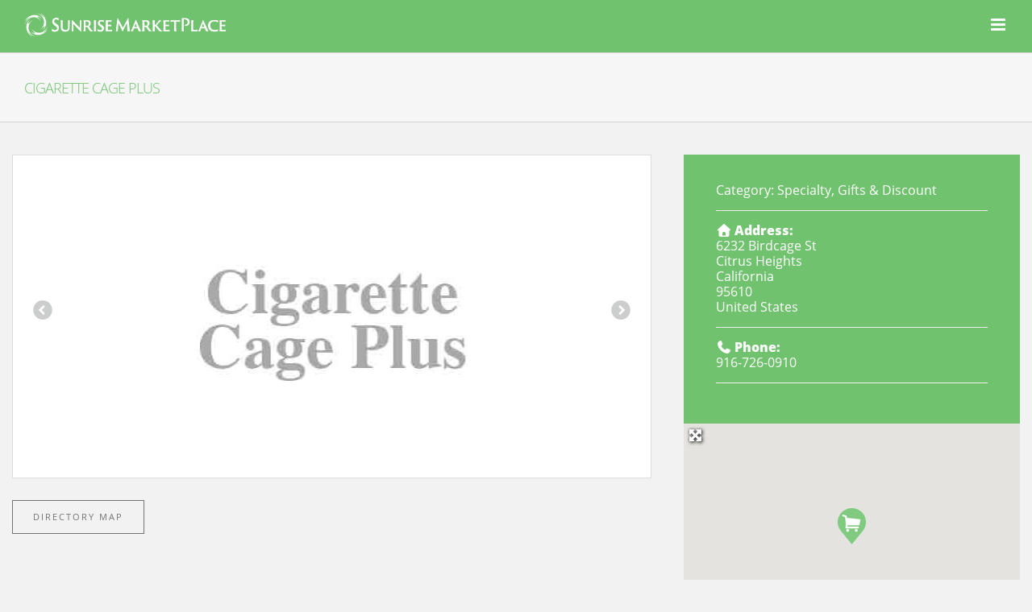

--- FILE ---
content_type: text/html; charset=UTF-8
request_url: https://sunrisemarketplace.com/directory/specialty-gifts-discount/cigarette-cage-plus/
body_size: 18650
content:
<!DOCTYPE html>
<html class="avada-html-layout-wide" lang="en-US" prefix="og: http://ogp.me/ns# fb: http://ogp.me/ns/fb#">
<head>
	<meta http-equiv="X-UA-Compatible" content="IE=edge" />
	<meta http-equiv="Content-Type" content="text/html; charset=utf-8"/>
	<meta name="viewport" content="width=device-width, initial-scale=1" />
	<script type="text/javascript">window.gdSetMap = window.gdSetMap || 'google';</script>
	<!-- This site is optimized with the Yoast SEO plugin v17.9 - https://yoast.com/wordpress/plugins/seo/ -->
	<title>Cigarette Cage Plus - Sunrise MarketPlace - Citrus Heights</title>
	<meta name="robots" content="index, follow, max-snippet:-1, max-image-preview:large, max-video-preview:-1" />
	<link rel="canonical" href="https://sunrisemarketplace.com/directory/specialty-gifts-discount/cigarette-cage-plus/" />
	<meta property="og:locale" content="en_US" />
	<meta property="og:type" content="article" />
	<meta property="og:title" content="Cigarette Cage Plus - Sunrise MarketPlace - Citrus Heights" />
	<meta property="og:url" content="https://sunrisemarketplace.com/directory/specialty-gifts-discount/cigarette-cage-plus/" />
	<meta property="og:site_name" content="Sunrise MarketPlace" />
	<meta property="article:publisher" content="https://www.facebook.com/SunriseMarketPlace/" />
	<meta property="article:modified_time" content="2017-07-28T09:08:06+00:00" />
	<meta property="og:image" content="https://sunrisemarketplace.com/wp-content/uploads/2017/07/733_SMP-cigarette-cage-plus-logo.jpg" />
	<meta property="og:image:width" content="400" />
	<meta property="og:image:height" content="400" />
	<meta property="og:image:type" content="image/jpeg" />
	<meta name="twitter:card" content="summary" />
	<script type="application/ld+json" class="yoast-schema-graph">{"@context":"https://schema.org","@graph":[{"@type":"WebSite","@id":"https://sunrisemarketplace.com/#website","url":"https://sunrisemarketplace.com/","name":"Sunrise MarketPlace","description":"Your Shopping &amp; Business District","potentialAction":[{"@type":"SearchAction","target":{"@type":"EntryPoint","urlTemplate":"https://sunrisemarketplace.com/?s={search_term_string}"},"query-input":"required name=search_term_string"}],"inLanguage":"en-US"},{"@type":"ImageObject","@id":"https://sunrisemarketplace.com/directory/specialty-gifts-discount/cigarette-cage-plus/#primaryimage","inLanguage":"en-US","url":"https://sunrisemarketplace.com/wp-content/uploads/2017/07/733_SMP-cigarette-cage-plus-logo.jpg","contentUrl":"https://sunrisemarketplace.com/wp-content/uploads/2017/07/733_SMP-cigarette-cage-plus-logo.jpg","width":400,"height":400},{"@type":"WebPage","@id":"https://sunrisemarketplace.com/directory/specialty-gifts-discount/cigarette-cage-plus/#webpage","url":"https://sunrisemarketplace.com/directory/specialty-gifts-discount/cigarette-cage-plus/","name":"Cigarette Cage Plus - Sunrise MarketPlace - Citrus Heights","isPartOf":{"@id":"https://sunrisemarketplace.com/#website"},"primaryImageOfPage":{"@id":"https://sunrisemarketplace.com/directory/specialty-gifts-discount/cigarette-cage-plus/#primaryimage"},"datePublished":"2017-07-13T03:41:51+00:00","dateModified":"2017-07-28T09:08:06+00:00","breadcrumb":{"@id":"https://sunrisemarketplace.com/directory/specialty-gifts-discount/cigarette-cage-plus/#breadcrumb"},"inLanguage":"en-US","potentialAction":[{"@type":"ReadAction","target":["https://sunrisemarketplace.com/directory/specialty-gifts-discount/cigarette-cage-plus/"]}]},{"@type":"BreadcrumbList","@id":"https://sunrisemarketplace.com/directory/specialty-gifts-discount/cigarette-cage-plus/#breadcrumb","itemListElement":[{"@type":"ListItem","position":1,"name":"Home","item":"https://sunrisemarketplace.com/"},{"@type":"ListItem","position":2,"name":"Places","item":"https://sunrisemarketplace.com/directory/"},{"@type":"ListItem","position":3,"name":"Cigarette Cage Plus"}]}]}</script>
	<!-- / Yoast SEO plugin. -->


<link rel='dns-prefetch' href='//maps.google.com' />
<link rel='dns-prefetch' href='//use.fontawesome.com' />
<link href='https://fonts.gstatic.com' crossorigin='anonymous' rel='preconnect' />
<link href='https://ajax.googleapis.com' rel='preconnect' />
<link href='https://fonts.googleapis.com' rel='preconnect' />
<link rel="alternate" type="application/rss+xml" title="Sunrise MarketPlace &raquo; Feed" href="https://sunrisemarketplace.com/feed/" />
<link rel="alternate" type="application/rss+xml" title="Sunrise MarketPlace &raquo; Comments Feed" href="https://sunrisemarketplace.com/comments/feed/" />
<link rel="alternate" type="text/calendar" title="Sunrise MarketPlace &raquo; iCal Feed" href="https://sunrisemarketplace.com/events/?ical=1" />
					<link rel="shortcut icon" href="https://sunrisemarketplace.com/wp-content/uploads/2019/01/SMP-favicon.png" type="image/x-icon" />
		
		
		
		
				
		<meta property="og:title" content="Cigarette Cage Plus"/>
		<meta property="og:type" content="article"/>
		<meta property="og:url" content="https://sunrisemarketplace.com/directory/specialty-gifts-discount/cigarette-cage-plus/"/>
		<meta property="og:site_name" content="Sunrise MarketPlace"/>
		<meta property="og:description" content=""/>

									<meta property="og:image" content="https://sunrisemarketplace.com/wp-content/uploads/2017/07/733_SMP-cigarette-cage-plus-logo.jpg"/>
							<link rel='stylesheet' id='layerslider-css'  href='https://sunrisemarketplace.com/wp-content/plugins/LayerSlider/assets/static/layerslider/css/layerslider.css' type='text/css' media='all' />
<link rel='stylesheet' id='geodir-core-scss-css'  href='https://sunrisemarketplace.com/wp-content/plugins/geodirectory/geodirectory-assets/css/gd_core_frontend.css' type='text/css' media='all' />
<link rel='stylesheet' id='wp-block-library-css'  href='https://sunrisemarketplace.com/wp-includes/css/dist/block-library/style.min.css' type='text/css' media='all' />
<link rel='stylesheet' id='contact-form-7-css'  href='https://sunrisemarketplace.com/wp-content/plugins/contact-form-7/includes/css/styles.css' type='text/css' media='all' />
<link rel='stylesheet' id='avada-stylesheet-css'  href='https://sunrisemarketplace.com/wp-content/themes/Avada/assets/css/style.min.css' type='text/css' media='all' />
<!--[if lte IE 9]>
<link rel='stylesheet' id='avada-IE-fontawesome-css'  href='https://sunrisemarketplace.com/wp-content/themes/Avada/includes/lib/assets/fonts/fontawesome/font-awesome.min.css' type='text/css' media='all' />
<![endif]-->
<!--[if IE]>
<link rel='stylesheet' id='avada-IE-css'  href='https://sunrisemarketplace.com/wp-content/themes/Avada/assets/css/ie.min.css' type='text/css' media='all' />
<![endif]-->
<link rel='stylesheet' id='fusion-dynamic-css-css'  href='https://sunrisemarketplace.com/wp-content/uploads/fusion-styles/8c9722d66e59370c5eb11f58001663d7.min.css' type='text/css' media='all' />
<link rel='stylesheet' id='avada-max-1c-max-sh-640-max-640-sliders-css'  href='https://sunrisemarketplace.com?action=avada-get-styles&#038;mq=max-1c.min%2Cmax-sh-640.min%2Cmax-640-sliders.min&#038;ver=5.7.2' type='text/css' media='only screen and (max-width: 640px)' />
<link rel='stylesheet' id='avada-max-2c-css'  href='https://sunrisemarketplace.com/wp-content/themes/Avada/assets/css/media/max-2c.min.css' type='text/css' media='only screen and (max-width: 712px)' />
<link rel='stylesheet' id='avada-min-2c-max-3c-css'  href='https://sunrisemarketplace.com/wp-content/themes/Avada/assets/css/media/min-2c-max-3c.min.css' type='text/css' media='only screen and (min-width: 712px) and (max-width: 784px)' />
<link rel='stylesheet' id='avada-min-3c-max-4c-css'  href='https://sunrisemarketplace.com/wp-content/themes/Avada/assets/css/media/min-3c-max-4c.min.css' type='text/css' media='only screen and (min-width: 784px) and (max-width: 856px)' />
<link rel='stylesheet' id='avada-min-4c-max-5c-css'  href='https://sunrisemarketplace.com/wp-content/themes/Avada/assets/css/media/min-4c-max-5c.min.css' type='text/css' media='only screen and (min-width: 856px) and (max-width: 928px)' />
<link rel='stylesheet' id='avada-min-5c-max-6c-css'  href='https://sunrisemarketplace.com/wp-content/themes/Avada/assets/css/media/min-5c-max-6c.min.css' type='text/css' media='only screen and (min-width: 928px) and (max-width: 1000px)' />
<link rel='stylesheet' id='avada-min-shbp-css'  href='https://sunrisemarketplace.com/wp-content/themes/Avada/assets/css/media/min-shbp.min.css' type='text/css' media='only screen and (min-width: 1350px)' />
<link rel='stylesheet' id='avada-max-shbp-max-sh-shbp-css'  href='https://sunrisemarketplace.com?action=avada-get-styles&#038;mq=max-shbp.min%2Cmax-sh-shbp.min&#038;ver=5.7.2' type='text/css' media='only screen and (max-width: 1350px)' />
<link rel='stylesheet' id='avada-min-768-max-1024-p-css'  href='https://sunrisemarketplace.com/wp-content/themes/Avada/assets/css/media/min-768-max-1024-p.min.css' type='text/css' media='only screen and (min-device-width: 768px) and (max-device-width: 1024px) and (orientation: portrait)' />
<link rel='stylesheet' id='avada-min-768-max-1024-l-css'  href='https://sunrisemarketplace.com/wp-content/themes/Avada/assets/css/media/min-768-max-1024-l.min.css' type='text/css' media='only screen and (min-device-width: 768px) and (max-device-width: 1024px) and (orientation: landscape)' />
<link rel='stylesheet' id='avada-max-sh-cbp-max-sh-sbp-max-sh-cbp-cf7-max-sh-cbp-sliders-max-sh-cbp-ec-css'  href='https://sunrisemarketplace.com?action=avada-get-styles&#038;mq=max-sh-cbp.min%2Cmax-sh-sbp.min%2Cmax-sh-cbp-cf7.min%2Cmax-sh-cbp-sliders.min%2Cmax-sh-cbp-ec.min&#038;ver=5.7.2' type='text/css' media='only screen and (max-width: 800px)' />
<link rel='stylesheet' id='avada-max-shbp-18-css'  href='https://sunrisemarketplace.com/wp-content/themes/Avada/assets/css/media/max-shbp-18.min.css' type='text/css' media='only screen and (max-width: 1332px)' />
<link rel='stylesheet' id='avada-max-shbp-32-css'  href='https://sunrisemarketplace.com/wp-content/themes/Avada/assets/css/media/max-shbp-32.min.css' type='text/css' media='only screen and (max-width: 1318px)' />
<link rel='stylesheet' id='avada-min-sh-cbp-css'  href='https://sunrisemarketplace.com/wp-content/themes/Avada/assets/css/media/min-sh-cbp.min.css' type='text/css' media='only screen and (min-width: 800px)' />
<link rel='stylesheet' id='avada-max-640-css'  href='https://sunrisemarketplace.com/wp-content/themes/Avada/assets/css/media/max-640.min.css' type='text/css' media='only screen and (max-device-width: 640px)' />
<link rel='stylesheet' id='avada-max-768-ec-css'  href='https://sunrisemarketplace.com/wp-content/themes/Avada/assets/css/media/max-768-ec.min.css' type='text/css' media='only screen and (max-width: 768px)' />
<link rel='stylesheet' id='font-awesome-css'  href='https://use.fontawesome.com/releases/v7.1.0/css/all.css?wpfas=true' type='text/css' media='all' />
<link rel='stylesheet' id='font-awesome-shims-css'  href='https://use.fontawesome.com/releases/v7.1.0/css/v4-shims.css?wpfas=true' type='text/css' media='all' />
<script type='text/javascript' src='https://sunrisemarketplace.com/wp-includes/js/jquery/jquery.min.js' id='jquery-core-js'></script>
<script type='text/javascript' src='https://sunrisemarketplace.com/wp-includes/js/jquery/jquery-migrate.min.js' id='jquery-migrate-js'></script>
<script type='text/javascript' id='layerslider-utils-js-extra'>
/* <![CDATA[ */
var LS_Meta = {"v":"6.11.2","fixGSAP":"1"};
/* ]]> */
</script>
<script type='text/javascript' src='https://sunrisemarketplace.com/wp-content/plugins/LayerSlider/assets/static/layerslider/js/layerslider.utils.js' id='layerslider-utils-js'></script>
<script type='text/javascript' src='https://sunrisemarketplace.com/wp-content/plugins/LayerSlider/assets/static/layerslider/js/layerslider.kreaturamedia.jquery.js' id='layerslider-js'></script>
<script type='text/javascript' src='https://sunrisemarketplace.com/wp-content/plugins/LayerSlider/assets/static/layerslider/js/layerslider.transitions.js' id='layerslider-transitions-js'></script>
<script type='text/javascript' id='geodirectory-script-js-extra'>
/* <![CDATA[ */
var geodir_var = {"siteurl":"https:\/\/sunrisemarketplace.com","geodir_plugin_url":"https:\/\/sunrisemarketplace.com\/wp-content\/plugins\/geodirectory","geodir_lazy_load":"1","geodir_ajax_url":"https:\/\/sunrisemarketplace.com\/wp-admin\/admin-ajax.php?action=geodir_ajax_action","geodir_gd_modal":"1","is_rtl":"0","lightBox_txtImage":"Image","lightBox_txtOf":"of","osmProviders":{"OpenStreetMap":{"url":"\/\/{s}.tile.openstreetmap.org\/{z}\/{x}\/{y}.png","options":{"maxZoom":19,"attribution":"&copy; <a href=\"http:\/\/www.openstreetmap.org\/copyright\">OpenStreetMap<\/a>"},"variants":{"Mapnik":[]}}}};
/* ]]> */
</script>
<script type='text/javascript' src='https://sunrisemarketplace.com/wp-content/plugins/geodirectory/geodirectory-assets/js/geodirectory.min.js' id='geodirectory-script-js'></script>
<script type='text/javascript' src='https://sunrisemarketplace.com/wp-content/plugins/geodirectory/geodirectory-assets/jawj/oms.min.js' id='geodirectory-g-overlappingmarker-script-js'></script>
<script type='text/javascript' src='https://sunrisemarketplace.com/wp-content/plugins/geodirectory/geodirectory-assets/js/chosen.jquery.min.js' id='chosen-js'></script>
<script type='text/javascript' src='https://sunrisemarketplace.com/wp-content/plugins/geodirectory/geodirectory-assets/js/ajax-chosen.min.js' id='geodirectory-choose-ajax-js'></script>
<meta name="generator" content="Powered by LayerSlider 6.11.2 - Multi-Purpose, Responsive, Parallax, Mobile-Friendly Slider Plugin for WordPress." />
<!-- LayerSlider updates and docs at: https://layerslider.kreaturamedia.com -->
<link rel="https://api.w.org/" href="https://sunrisemarketplace.com/wp-json/" /><link rel="EditURI" type="application/rsd+xml" title="RSD" href="https://sunrisemarketplace.com/xmlrpc.php?rsd" />
<link rel="wlwmanifest" type="application/wlwmanifest+xml" href="https://sunrisemarketplace.com/wp-includes/wlwmanifest.xml" /> 
<meta name="generator" content="WordPress 5.6.16" />
<link rel='shortlink' href='https://sunrisemarketplace.com/?p=733' />
<link rel="alternate" type="application/json+oembed" href="https://sunrisemarketplace.com/wp-json/oembed/1.0/embed?url=https%3A%2F%2Fsunrisemarketplace.com%2Fdirectory%2Fspecialty-gifts-discount%2Fcigarette-cage-plus%2F" />
<link rel="alternate" type="text/xml+oembed" href="https://sunrisemarketplace.com/wp-json/oembed/1.0/embed?url=https%3A%2F%2Fsunrisemarketplace.com%2Fdirectory%2Fspecialty-gifts-discount%2Fcigarette-cage-plus%2F&#038;format=xml" />


<!-- GD Facebook Like Thumbnail -->
<link rel="image_src" href="https://sunrisemarketplace.com/wp-content/uploads/2017/07/733_SMP-cigarette-cage-plus-logo.jpg" />
<!-- End GD Facebook Like Thumbnail -->

<style></style><script type="application/ld+json">{"@context":"https:\/\/schema.org","@type":"LocalBusiness","name":"Cigarette Cage Plus","description":"","telephone":"916-726-0910","url":"https:\/\/sunrisemarketplace.com\/directory\/specialty-gifts-discount\/cigarette-cage-plus\/","sameAs":[],"image":"https:\/\/sunrisemarketplace.com\/wp-content\/uploads\/2017\/07\/733_SMP-cigarette-cage-plus-logo.jpg","address":{"@type":"PostalAddress","streetAddress":"6232 Birdcage St","addressLocality":"Citrus Heights","addressRegion":"California","addressCountry":"United States","postalCode":"95610"},"geo":{"@type":"GeoCoordinates","latitude":"38.6791246","longitude":"-121.275958"},"review":""}</script><meta property="og:image" content="https://sunrisemarketplace.com/wp-content/uploads/2017/07/733_SMP-cigarette-cage-plus-logo.jpg"/><meta name="tec-api-version" content="v1"><meta name="tec-api-origin" content="https://sunrisemarketplace.com"><link rel="https://theeventscalendar.com/" href="https://sunrisemarketplace.com/wp-json/tribe/events/v1/" /><style id='gd-compat-styles' type='text/css'>.geodir-sidebar-left{float:left}select,textarea{border-style:solid;border-width:1px}.top-menu li > div{visibility:visible}.geodir-chosen-container-single .chosen-single{height:auto}ul li#menu-item-gd-location-switcher ul{width:222px}ul li#menu-item-gd-location-switcher ul li{padding-right:0!important}#mobile-nav li#mobile-menu-item-gd-location-switcher li a{padding-left:10px;padding-right:10px}#menu-item-gd-location-switcher dd,#mobile-menu-item-gd-location-switcher{margin-left:0}#menu-item-gd-location-switcher dd a{display:block}.geodir-chosen-container .chosen-results li.highlighted{background-color:#eee;background-image:none;color:#444}#mobile-nav li.mobile-nav-item li a:before{content:'';margin:0}#mobile-nav li.mobile-nav-item li a{padding:10px;width:auto}.geodir-listing-search{text-align:center}.geodir-search{float:none;margin:0}.geodir-search select,.geodir-search .search_by_post,.geodir-search input[type="text"],.geodir-search button[type="button"], .geodir-search input[type="button"],.geodir-search input[type="submit"]{display:inline-block;float:none}.geodir-cat-list ul li,.map_category ul li{list-style-type:none}.wpgeo-avada .page-title ul li:after{content:''}.top_banner_section{margin-bottom:0}.geodir-category-list-in{margin:0;padding:15px}.geodir_full_page .geodir-cat-list .widget-title{margin-top:0}.geodir_full_page .geodir-cat-list ul li{padding-left:0}.geodir-loc-bar{border:none;margin:0;padding:0}.geodir-loc-bar-in{padding:15px 0}.geodir_full_page section.widget{margin-bottom:20px}.sidebar .geodir-loginbox-list li{margin-bottom:10px;padding-bottom:10px}.sidebar .geodir-loginbox-list li a{display:block}.sidebar .geodir-chosen-container .chosen-results li{margin:0;padding:5px 6px}.sidebar .geodir-chosen-container .chosen-results li.highlighted{background:#eee;background-image:none;color:#000}.sidebar .geodir_category_list_view li.geodir-gridview{display:inline-block;margin-bottom:15px}.wpgeo-avada.double-sidebars #main #sidebar{margin-left:3%}.wpgeo-avada.double-sidebars #main #sidebar-2{margin-left:-100%}.wpgeo-avada.double-sidebars #content{float:left;margin-left:0}.geodir_full_page section.widget{margin-bottom: 0px;} .sidebar .widget .geodir-hide {display: none;}li.fusion-mobile-nav-item .geodir_location_tab_container a:before{content: "" !important; margin-right: auto !important;}li.fusion-mobile-nav-item .geodir_location_tab_container a{padding-left:5px !important;}</style>		
		
	<script type="text/javascript">
		var doc = document.documentElement;
		doc.setAttribute('data-useragent', navigator.userAgent);
	</script>

	<!-- Google tag (gtag.js) -->
<script async src="https://www.googletagmanager.com/gtag/js?id=G-DRB11Z08S4"></script>
<script>
  window.dataLayer = window.dataLayer || [];
  function gtag(){dataLayer.push(arguments);}
  gtag('js', new Date());

  gtag('config', 'G-DRB11Z08S4');
</script></head>

<body data-rsssl=1 class="gd_place-template-default single single-gd_place postid-733 geodir-page tribe-no-js tribe-bar-is-disabled wpgeo-avada fusion-image-hovers green fusion-body ltr fusion-sticky-header no-tablet-sticky-header no-mobile-sticky-header no-mobile-slidingbar no-totop no-mobile-totop fusion-disable-outline mobile-logo-pos-left layout-wide-mode fusion-top-header menu-text-align-center mobile-menu-design-modern fusion-show-pagination-text fusion-header-layout-v1 avada-responsive avada-footer-fx-none fusion-search-form-classic fusion-avatar-square gd-map-google">
	<a class="skip-link screen-reader-text" href="#content">Skip to content</a>
				<div id="wrapper" class="">
		<div id="home" style="position:relative;top:-1px;"></div>
		
			<header class="fusion-header-wrapper">
				<div class="fusion-header-v1 fusion-logo-left fusion-sticky-menu- fusion-sticky-logo-1 fusion-mobile-logo-1  fusion-mobile-menu-design-modern">
					<div class="fusion-header-sticky-height"></div>
<div class="fusion-header">
	<div class="fusion-row">
					<div class="fusion-logo" data-margin-top="15px" data-margin-bottom="0px" data-margin-left="0px" data-margin-right="0px">
			<a class="fusion-logo-link"  href="https://sunrisemarketplace.com/" >

						<!-- standard logo -->
			<noscript><img src="https://sunrisemarketplace.com/wp-content/uploads/2020/01/SMP_NEW_Logo_Horizontal_White.png" srcset="https://sunrisemarketplace.com/wp-content/uploads/2020/01/SMP_NEW_Logo_Horizontal_White.png 1x, https://sunrisemarketplace.com/wp-content/uploads/2020/01/SMP_NEW_Logo_Horizontal_White.png 2x" width="800" height="96" style="max-height:96px;height:auto;" alt="Sunrise MarketPlace Logo" retina_logo_url="https://sunrisemarketplace.com/wp-content/uploads/2020/01/SMP_NEW_Logo_Horizontal_White.png" class="fusion-standard-logo" /></noscript><img src='data:image/svg+xml,%3Csvg%20xmlns=%22http://www.w3.org/2000/svg%22%20viewBox=%220%200%20800%2096%22%3E%3C/svg%3E' data-src="https://sunrisemarketplace.com/wp-content/uploads/2020/01/SMP_NEW_Logo_Horizontal_White.png" data-srcset="https://sunrisemarketplace.com/wp-content/uploads/2020/01/SMP_NEW_Logo_Horizontal_White.png 1x, https://sunrisemarketplace.com/wp-content/uploads/2020/01/SMP_NEW_Logo_Horizontal_White.png 2x" width="800" height="96" style="max-height:96px;height:auto;" alt="Sunrise MarketPlace Logo" retina_logo_url="https://sunrisemarketplace.com/wp-content/uploads/2020/01/SMP_NEW_Logo_Horizontal_White.png" class="lazyload fusion-standard-logo" />

											<!-- mobile logo -->
				<noscript><img src="https://sunrisemarketplace.com/wp-content/uploads/2020/01/SMP_NEW_Logo_Horizontal_White.png" srcset="https://sunrisemarketplace.com/wp-content/uploads/2020/01/SMP_NEW_Logo_Horizontal_White.png 1x, https://sunrisemarketplace.com/wp-content/uploads/2020/01/SMP_NEW_Logo_Horizontal_White.png 2x" width="800" height="96" style="max-height:96px;height:auto;" alt="Sunrise MarketPlace Logo" retina_logo_url="https://sunrisemarketplace.com/wp-content/uploads/2020/01/SMP_NEW_Logo_Horizontal_White.png" class="fusion-mobile-logo" /></noscript><img src='data:image/svg+xml,%3Csvg%20xmlns=%22http://www.w3.org/2000/svg%22%20viewBox=%220%200%20800%2096%22%3E%3C/svg%3E' data-src="https://sunrisemarketplace.com/wp-content/uploads/2020/01/SMP_NEW_Logo_Horizontal_White.png" data-srcset="https://sunrisemarketplace.com/wp-content/uploads/2020/01/SMP_NEW_Logo_Horizontal_White.png 1x, https://sunrisemarketplace.com/wp-content/uploads/2020/01/SMP_NEW_Logo_Horizontal_White.png 2x" width="800" height="96" style="max-height:96px;height:auto;" alt="Sunrise MarketPlace Logo" retina_logo_url="https://sunrisemarketplace.com/wp-content/uploads/2020/01/SMP_NEW_Logo_Horizontal_White.png" class="lazyload fusion-mobile-logo" />
			
											<!-- sticky header logo -->
				<noscript><img src="https://sunrisemarketplace.com/wp-content/uploads/2020/01/SMP_NEW_Logo_Horizontal_White.png" srcset="https://sunrisemarketplace.com/wp-content/uploads/2020/01/SMP_NEW_Logo_Horizontal_White.png 1x, https://sunrisemarketplace.com/wp-content/uploads/2020/01/SMP_NEW_Logo_Horizontal_White.png 2x" width="800" height="96" style="max-height:96px;height:auto;" alt="Sunrise MarketPlace Logo" retina_logo_url="https://sunrisemarketplace.com/wp-content/uploads/2020/01/SMP_NEW_Logo_Horizontal_White.png" class="fusion-sticky-logo" /></noscript><img src='data:image/svg+xml,%3Csvg%20xmlns=%22http://www.w3.org/2000/svg%22%20viewBox=%220%200%20800%2096%22%3E%3C/svg%3E' data-src="https://sunrisemarketplace.com/wp-content/uploads/2020/01/SMP_NEW_Logo_Horizontal_White.png" data-srcset="https://sunrisemarketplace.com/wp-content/uploads/2020/01/SMP_NEW_Logo_Horizontal_White.png 1x, https://sunrisemarketplace.com/wp-content/uploads/2020/01/SMP_NEW_Logo_Horizontal_White.png 2x" width="800" height="96" style="max-height:96px;height:auto;" alt="Sunrise MarketPlace Logo" retina_logo_url="https://sunrisemarketplace.com/wp-content/uploads/2020/01/SMP_NEW_Logo_Horizontal_White.png" class="lazyload fusion-sticky-logo" />
					</a>
		</div>		<nav class="fusion-main-menu" aria-label="Main Menu"><ul id="menu-main-navigation" class="fusion-menu gd-menu-z"><li  id="menu-item-24"  class="menu-item menu-item-type-post_type menu-item-object-page menu-item-24"  data-item-id="24"><a  href="https://sunrisemarketplace.com/shop/" class="fusion-bar-highlight" role="menuitem"><span class="menu-text">Shop</span></a></li><li  id="menu-item-23"  class="menu-item menu-item-type-post_type menu-item-object-page menu-item-23"  data-item-id="23"><a  href="https://sunrisemarketplace.com/dine/" class="fusion-bar-highlight" role="menuitem"><span class="menu-text">Dine</span></a></li><li  id="menu-item-22"  class="menu-item menu-item-type-post_type menu-item-object-page menu-item-has-children menu-item-22 fusion-dropdown-menu"  data-item-id="22"><a  href="https://sunrisemarketplace.com/services/" class="fusion-bar-highlight" role="menuitem"><span class="menu-text">Do</span></a><ul role="menu" class="sub-menu"><li  id="menu-item-3762"  class="menu-item menu-item-type-post_type menu-item-object-page menu-item-3762 fusion-dropdown-submenu" ><a  href="https://sunrisemarketplace.com/services/" class="fusion-bar-highlight" role="menuitem"><span>Services</span></a></li></ul></li><li  id="menu-item-2092"  class="menu-item menu-item-type-custom menu-item-object-custom menu-item-has-children menu-item-2092 fusion-dropdown-menu"  data-item-id="2092"><a  href="/events" class="fusion-bar-highlight" role="menuitem"><span class="menu-text">Play</span></a><ul role="menu" class="sub-menu"><li  id="menu-item-3761"  class="menu-item menu-item-type-post_type_archive menu-item-object-tribe_events menu-item-3761 fusion-dropdown-submenu" ><a  href="https://sunrisemarketplace.com/events/" class="fusion-bar-highlight" role="menuitem"><span>Upcoming Events</span></a></li><li  id="menu-item-2616"  class="menu-item menu-item-type-post_type menu-item-object-page menu-item-2616 fusion-dropdown-submenu" ><a  href="https://sunrisemarketplace.com/contest/" class="fusion-bar-highlight" role="menuitem"><span>Contests</span></a></li></ul></li><li  id="menu-item-300"  class="menu-item menu-item-type-post_type menu-item-object-page menu-item-has-children menu-item-300 fusion-dropdown-menu"  data-item-id="300"><a  href="https://sunrisemarketplace.com/map/" class="fusion-bar-highlight" role="menuitem"><span class="menu-text">Map</span></a><ul role="menu" class="sub-menu"><li  id="menu-item-1933"  class="menu-item menu-item-type-post_type menu-item-object-page menu-item-1933 fusion-dropdown-submenu" ><a  href="https://sunrisemarketplace.com/map/" class="fusion-bar-highlight" role="menuitem"><span>Directory Map</span></a></li><li  id="menu-item-1931"  class="menu-item menu-item-type-post_type menu-item-object-page menu-item-1931 fusion-dropdown-submenu" ><a  href="https://sunrisemarketplace.com/shopping-centers/" class="fusion-bar-highlight" role="menuitem"><span>Shopping Centers</span></a></li></ul></li><li  id="menu-item-7149"  class="menu-item menu-item-type-post_type menu-item-object-page menu-item-7149"  data-item-id="7149"><a  href="https://sunrisemarketplace.com/about/business-resources/" class="fusion-bar-highlight" role="menuitem"><span class="menu-text">Business Resources</span></a></li><li  id="menu-item-6119"  class="menu-item menu-item-type-custom menu-item-object-custom menu-item-has-children menu-item-6119 fusion-dropdown-menu"  data-item-id="6119"><a  href="#" class="fusion-bar-highlight" role="menuitem"><span class="menu-text">Clean &#038; Safe</span></a><ul role="menu" class="sub-menu"><li  id="menu-item-4115"  class="menu-item menu-item-type-post_type menu-item-object-page menu-item-4115 fusion-dropdown-submenu" ><a  href="https://sunrisemarketplace.com/security/" class="fusion-bar-highlight" role="menuitem"><span>Security Patrol</span></a></li><li  id="menu-item-6118"  class="menu-item menu-item-type-post_type menu-item-object-page menu-item-6118 fusion-dropdown-submenu" ><a  href="https://sunrisemarketplace.com/maintenance/" class="fusion-bar-highlight" role="menuitem"><span>Maintenance Services</span></a></li></ul></li><li  id="menu-item-7185"  class="menu-item menu-item-type-post_type menu-item-object-page menu-item-has-children menu-item-7185 fusion-dropdown-menu"  data-item-id="7185"><a  href="https://sunrisemarketplace.com/art/" class="fusion-bar-highlight" role="menuitem"><span class="menu-text">Art In SMP</span></a><ul role="menu" class="sub-menu"><li  id="menu-item-7187"  class="menu-item menu-item-type-post_type menu-item-object-page menu-item-7187 fusion-dropdown-submenu" ><a  href="https://sunrisemarketplace.com/art/masterpieces/" class="fusion-bar-highlight" role="menuitem"><span>Masterpieces</span></a></li><li  id="menu-item-7186"  class="menu-item menu-item-type-post_type menu-item-object-page menu-item-7186 fusion-dropdown-submenu" ><a  href="https://sunrisemarketplace.com/art/murals/" class="fusion-bar-highlight" role="menuitem"><span>Murals</span></a></li></ul></li><li  id="menu-item-6221"  class="menu-item menu-item-type-post_type menu-item-object-page menu-item-6221"  data-item-id="6221"><a  href="https://sunrisemarketplace.com/locate/" class="fusion-bar-highlight" role="menuitem"><span class="menu-text">Locate In SMP</span></a></li><li  id="menu-item-27"  class="menu-item menu-item-type-post_type menu-item-object-page menu-item-has-children menu-item-27 fusion-dropdown-menu"  data-item-id="27"><a  href="https://sunrisemarketplace.com/about/" class="fusion-bar-highlight" role="menuitem"><span class="menu-text">About</span></a><ul role="menu" class="sub-menu"><li  id="menu-item-1932"  class="menu-item menu-item-type-post_type menu-item-object-page menu-item-1932 fusion-dropdown-submenu" ><a  href="https://sunrisemarketplace.com/about/" class="fusion-bar-highlight" role="menuitem"><span>Information</span></a></li><li  id="menu-item-34"  class="menu-item menu-item-type-post_type menu-item-object-page menu-item-34 fusion-dropdown-submenu" ><a  href="https://sunrisemarketplace.com/about/owners/" class="fusion-bar-highlight" role="menuitem"><span>Property Owners</span></a></li><li  id="menu-item-6548"  class="menu-item menu-item-type-post_type menu-item-object-page menu-item-6548 fusion-dropdown-submenu" ><a  href="https://sunrisemarketplace.com/renewal/" class="fusion-bar-highlight" role="menuitem"><span>Renewal</span></a></li><li  id="menu-item-3119"  class="menu-item menu-item-type-post_type menu-item-object-page menu-item-3119 fusion-dropdown-submenu" ><a  href="https://sunrisemarketplace.com/smp25/" class="fusion-bar-highlight" role="menuitem"><span>25 Years of SMP</span></a></li></ul></li><li  id="menu-item-306"  class="hidden-phone menu-item menu-item-type-custom menu-item-object-custom menu-item-306"  data-classes="hidden-phone" data-item-id="306"><a  title="Facebook" target="_blank" rel="noopener noreferrer" href="https://www.facebook.com/SunriseMarketPlace" class="fusion-flex-link fusion-bar-highlight" role="menuitem"><span class="fusion-megamenu-icon"><i class="glyphicon  fa fa-facebook"></i></span><span class="menu-text"> </span></a></li><li  id="menu-item-304"  class="hidden-phone menu-item menu-item-type-custom menu-item-object-custom menu-item-304"  data-classes="hidden-phone" data-item-id="304"><a  title="Instagram" target="_blank" rel="noopener noreferrer" href="https://www.instagram.com/discoversmp/" class="fusion-flex-link fusion-bar-highlight" role="menuitem"><span class="fusion-megamenu-icon"><i class="glyphicon  fa fa-instagram"></i></span><span class="menu-text"> </span></a></li><li  id="menu-item-305"  class="hidden-phone menu-item menu-item-type-custom menu-item-object-custom menu-item-305"  data-classes="hidden-phone" data-item-id="305"><a  title="Pinterest" target="_blank" rel="noopener noreferrer" href="https://www.pinterest.com/sunrisemrktplce/" class="fusion-flex-link fusion-bar-highlight" role="menuitem"><span class="fusion-megamenu-icon"><i class="glyphicon  fa fa-pinterest"></i></span><span class="menu-text"> </span></a></li></ul></nav>	<div class="fusion-mobile-menu-icons">
							<a href="#" class="fusion-icon fusion-icon-bars" aria-label="Toggle mobile menu" aria-expanded="false"></a>
		
		
		
			</div>
	
<nav class="fusion-mobile-nav-holder fusion-mobile-menu-text-align-left" aria-label="Main Menu Mobile"></nav>

					</div>
</div>
				</div>
				<div class="fusion-clearfix"></div>
			</header>
					
		
		<div id="sliders-container">
			<div id="fusion-slider-72" class="fusion-slider-container fusion-slider-733 full-width-slider-container" style="height:400px;max-width:100%;">
	<style type="text/css" scoped="scoped">
		#fusion-slider-72 .flex-direction-nav a {width:63px;height:63px;line-height:63px;font-size:25px;}	</style>
	<div class="fusion-slider-loading">Loading...</div>
	<div class="tfs-slider flexslider main-flex full-width-slider" style="max-width:100%;" data-slider_width="100%" data-slider_height="400px" data-slider_content_width="" data-full_screen="0" data-parallax="0" data-nav_arrows="1" data-nav_box_width="63px" data-nav_box_height="63px" data-nav_arrow_size="25px" data-pagination_circles="0" data-autoplay="1" data-loop="0" data-animation="fade" data-slideshow_speed="7000" data-animation_speed="600" data-typo_sensitivity="1" data-typo_factor="1.5" data-slider_id="72" data-orderby="date" data-order="DESC" data-slider_indicator="" data-slider_indicator_color="#ffffff" >
		<ul class="slides" style="max-width:100%;">
															<li data-mute="yes" data-loop="yes" data-autoplay="yes">
					<div class="slide-content-container slide-content-center" style="display: none;">
						<div class="slide-content" style="">
																													<div class="buttons" >
																										</div>
													</div>
					</div>
																									<div class="lazyload background background-image" data-bg="https://sunrisemarketplace.com/wp-content/uploads/2017/09/SMP-specialty-banner.jpg" style="background-image: url(data:image/svg+xml,%3Csvg%20xmlns=%22http://www.w3.org/2000/svg%22%20viewBox=%220%200%20500%20300%22%3E%3C/svg%3E);max-width:100%;height:400px;filter: progid:DXImageTransform.Microsoft.AlphaImageLoader(src='https://sunrisemarketplace.com/wp-content/uploads/2017/09/SMP-specialty-banner.jpg', sizingMethod='scale');-ms-filter:'progid:DXImageTransform.Microsoft.AlphaImageLoader(src='https://sunrisemarketplace.com/wp-content/uploads/2017/09/SMP-specialty-banner.jpg', sizingMethod='scale')';" data-imgwidth="1400">
																																				</div>
				</li>
					</ul>
	</div>
</div>
		</div>
				
		
					<div class="fusion-page-title-bar fusion-page-title-bar-none fusion-page-title-bar-left">
	<div class="fusion-page-title-row">
		<div class="fusion-page-title-wrapper">
			<div class="fusion-page-title-captions">

																			<h1 class="entry-title">Cigarette Cage Plus</h1>

									
				
			</div>

										
		</div>
	</div>
</div>
				
				<main id="main" role="main" class="clearfix " style="">
			<div class="fusion-row" style="">
<!-- removed --><div id="content" class="" role="main" ><article  id="post-733" class="post-733 gd_place type-gd_place status-publish has-post-thumbnail gd_placecategory-specialty-gifts-discount" >        <div class="geodir_flex-container">
            <div class="geodir_flex-loader"><i class="fas fa-sync fa-spin"></i></div>
            <div id="geodir_slider" class="geodir_flexslider ">
                <ul class="geodir-slides clearfix"><li><noscript><img src="https://sunrisemarketplace.com/wp-content/uploads/2017/07/733_SMP-cigarette-cage-plus-logo.jpg" alt="SMP-cigarette-cage-plus-logo" title="SMP-cigarette-cage-plus-logo" style="max-height:400px;margin:0 auto;" /></noscript><img class="lazyload" src='data:image/svg+xml,%3Csvg%20xmlns=%22http://www.w3.org/2000/svg%22%20viewBox=%220%200%20210%20140%22%3E%3C/svg%3E' data-src="https://sunrisemarketplace.com/wp-content/uploads/2017/07/733_SMP-cigarette-cage-plus-logo.jpg" alt="SMP-cigarette-cage-plus-logo" title="SMP-cigarette-cage-plus-logo" style="max-height:400px;margin:0 auto;" /></li></ul>
            </div>
                    </div>
        <p class="geodir_post_taxomomies clearfix">
    <span class="geodir-category">Place Category: <a href='https://sunrisemarketplace.com/directory/specialty-gifts-discount/'>Specialty, Gifts &amp; Discount</a></span>    </p>	<div class="geodir-tabs" id="gd-tabs" style="position:relative;">
										<ul class="geodir-tabs-content entry-content geodir-tabs-list"
		    style="position:relative;">
								<li id="post_profileTab">
						<span class="gd-tab-list-title" ><a href="#post_profile">Profile</a></span><hr />						<div id="post_profile" class="hash-offset"></div>
						 </li>
										<li id="post_infoTab">
						<span class="gd-tab-list-title" ><a href="#post_info">More Info</a></span><hr />						<div id="post_info" class="hash-offset"></div>
						<div class="geodir-company_info field-group"><div class="geodir_more_info  fusion-button geodir_directorymap"><span class="geodir-i-website" style=""><i class="fa fa-globe fa-fw"></i><a href="https://sunrisemarketplace.com/map/" target="_blank"  ><strong>Directory Map</strong></a></span></div></div> </li>
							</ul>
		<!--gd-tabs-content ul end-->
	</div>
	    <div class="geodir-pos_navigation clearfix">
    <div
        class="geodir-post_left"><a href="https://sunrisemarketplace.com/directory/general-services/ubreakifix/" rel="prev">Previous</a></div>
    <div
        class="geodir-post_right"><a href="https://sunrisemarketplace.com/directory/specialty-gifts-discount/dollar-tree/" rel="next">Next</a></div>
    </div></article><!-- article ends here--></div><!-- content ends here--><div id="sidebar" class="sidebar geodir-sidebar-right geodir-details-sidebar-right" role="complementary" itemscope itemtype="http://schema.org/WPSideBar" >        <div class="geodir-content-right geodir-sidebar-wrap"><div class="geodir-company_info geodir-details-sidebar-listing-info"><div class="geodir_more_info  gd_placecategory" style="clear:both;"><span class="geodir-i-taxonomy geodir-i-category" style="">Category: </span> <a href='https://sunrisemarketplace.com/directory/specialty-gifts-discount/'>Specialty, Gifts &amp; Discount</a></div><div class="geodir_more_info  post_address" style="clear:both;"  itemscope itemtype="https://schema.org/PostalAddress"><span class="geodir-i-location" style=""><i class="fas fa-home"></i>Address: </span><span itemprop="streetAddress">6232 Birdcage St</span><br><span itemprop="addressLocality">Citrus Heights</span><br><span itemprop="addressRegion">California</span><br><span itemprop="postalCode">95610</span><br><span itemprop="addressCountry">United States</span></div><div class="geodir_more_info   geodir_contact" style="clear:both;"><span class="geodir-i-contact" style=""><i class="fas fa-phone"></i>Phone: </span><a href="tel:9167260910">916-726-0910</a></div></div><section id="geodir_map_v3_listing_map-3" class="widget geodir-widget widget geodir-map-listing-page">        <div id="catcher_geodir_map_v3_listing_map_3"></div>
        <div class="stick_trigger_container">
            <div class="trigger_sticky triggeroff_sticky"></div>
            <div class="top_banner_section geodir_map_container geodir-map-listing-page-single"
                 id="sticky_map_geodir_map_v3_listing_map_3"
                 style="min-height:300px;width:100%;">

                <div class="map_background">
                    <div class="top_banner_section_in clearfix">
                        <div class="geodir_map_v3_listing_map_3_TopLeft TopLeft"><span class="triggermap" id="geodir_map_v3_listing_map_3_triggermap"  ><i class="fas fa-expand-arrows-alt"></i></span></div>
                        <div class="geodir_map_v3_listing_map_3_TopRight TopRight"></div>
                        <div id="geodir_map_v3_listing_map_3_wrapper" class="main_map_wrapper"
                             style="height:300px;width:100%;">
                            <!-- new map start -->
                            <div class="iprelative">
                                <div class="geodir_marker_cluster" id="geodir_map_v3_listing_map_3"
                                     style="height:300px;width:100%;"></div>
                                <div id="geodir_map_v3_listing_map_3_loading_div" class="loading_div"
                                     style=" height:300px;width:100%;"></div>
                                <!--<div id="home_map_counter"></div>        -->
                                <div id="geodir_map_v3_listing_map_3_map_nofound"
                                     class="advmap_nofound"><h3>No Records Found</h3><p>Sorry, no records were found. Please adjust your search criteria and try again.</p></div>
                                <div id="geodir_map_v3_listing_map_3_map_notloaded"
                                     class="advmap_notloaded"><h3>Google Map Not Loaded</h3><p>Sorry, unable to load Google Maps API.</div>
                            </div>
                            <!-- new map end -->
                        </div>
                        <div class="geodir_map_v3_listing_map_3_BottomLeft BottomLeft"></div>
                    </div>
                </div>
                                    <input type="hidden" id="geodir_map_v3_listing_map_3_jason_enabled" value="1"/>
                
                                <div class="map-category-listing-main" style="display:none">
                                        <div
                        class="map-category-listing">
                        <div class="gd-trigger gd-triggeroff"><i class="fas fa-compress"></i><i class="fas fa-expand"></i></div>
                        <div id="geodir_map_v3_listing_map_3_cat"
                             class="geodir_map_v3_listing_map_3_map_category  map_category"
                                                          style="max-height:300px;">
                            <input
                                onkeydown="if(event.keyCode == 13){build_map_ajax_search_param('geodir_map_v3_listing_map_3', false)}"
                                type="text"
                                class="inputbox geodir-hide"
                                id="geodir_map_v3_listing_map_3_search_string" name="search"
                                placeholder="Title"/>
                                                            <input type="hidden" id="geodir_map_v3_listing_map_3_cat_enabled" value="0"/>
                                <input type="hidden" id="geodir_map_v3_listing_map_3_child_collapse" value="0"/>
                                                        <div class="BottomRight"></div>

                        </div>
                    </div>
                </div>
                <!-- map-category-listings-->

                                    <input type="hidden" id="geodir_map_v3_listing_map_3_location_enabled" value="0"/>
                
                <input type="hidden" id="geodir_map_v3_listing_map_3_posttype" name="gd_posttype" value="gd_place"/>

                <input type="hidden" name="limitstart" value=""/>



                
            </div>
        </div> <!--end of stick trigger container-->
        <script type="text/javascript">

            jQuery(document).ready(function () {
                build_map_ajax_search_param('geodir_map_v3_listing_map_3', false);
                map_sticky('geodir_map_v3_listing_map_3');
            });

        </script>
                    <script>
                (function () {
                    var screenH = jQuery(window).height();
                    var heightVH = "300";
                    var ptypeH = '';
                    if (jQuery("#geodir_map_v3_listing_map_3_posttype_menu").length) {
                        ptypeH = jQuery("#geodir_map_v3_listing_map_3_posttype_menu").outerHeight();
                    }

                    jQuery("#geodir_map_v3_listing_map_3_cat").css("max-height", heightVH - ptypeH + 'px');

                }());
            </script>
        </section></div><!-- end geodir-content-right --></div><!-- end sidebar --><!-- removed -->					
				</div>  <!-- fusion-row -->
			</main>  <!-- #main -->
			
			
			
										
				<div class="fusion-footer">
						
	<footer role="contentinfo" class="fusion-footer-widget-area fusion-widget-area">
		<div class="fusion-row">
			<div class="fusion-columns fusion-columns-3 fusion-widget-area">
				
																									<div class="fusion-column col-lg-4 col-md-4 col-sm-4">
							<section id="text-3" class="fusion-footer-widget-column widget widget_text"><h4 class="widget-title">OUR LOCATION</h4>			<div class="textwidget"><p><strong>Sunrise MarketPlace</strong><br />
8095 Greenback Lane Suite D<br />
Citrus Heights, CA 95610</p>
<p>916-536-9267</p>
</div>
		<div style="clear:both;"></div></section>																					</div>
																										<div class="fusion-column col-lg-4 col-md-4 col-sm-4">
							<section id="text-6" class="fusion-footer-widget-column widget widget_text"><h4 class="widget-title">About SMP</h4>			<div class="textwidget"><p><strong>Sunrise MarketPlace encompasses a collection of over 400 stores, restaurants and services</strong> in the Sunrise/Greenback business corridor, allowing for the convenience of simple one-stop shopping.</p>
</div>
		<div style="clear:both;"></div></section>																					</div>
																										<div class="fusion-column fusion-column-last col-lg-4 col-md-4 col-sm-4">
													</div>
																																				
				<div class="fusion-clearfix"></div>
			</div> <!-- fusion-columns -->
		</div> <!-- fusion-row -->
	</footer> <!-- fusion-footer-widget-area -->

	
	<footer id="footer" class="fusion-footer-copyright-area">
		<div class="fusion-row">
			<div class="fusion-copyright-content">

				<div class="fusion-copyright-notice">
		<div>
		© 2022 Sunrise MarketPlace | All Rights Reserved | <a href="/privacy">Privacy Policy</a> | <a href="/terms">Terms</a> | Site designed by <a target="_blank" href="http://www.hosbak.com">Hostetler Bakkie Design</a>	</div>
</div>
<div class="fusion-social-links-footer">
	<div class="fusion-social-networks boxed-icons"><div class="fusion-social-networks-wrapper"><a  class="fusion-social-network-icon fusion-tooltip fusion-facebook fusion-icon-facebook" style="color:#747474;background-color:#f2f2f2;border-color:#f2f2f2;border-radius:20px;" href="https://www.facebook.com/SunriseMarketPlace" target="_blank" rel="noopener noreferrer" data-placement="top" data-title="Facebook" data-toggle="tooltip" title="Facebook"><span class="screen-reader-text">Facebook</span></a><a  class="fusion-social-network-icon fusion-tooltip fusion-instagram fusion-icon-instagram" style="color:#747474;background-color:#f2f2f2;border-color:#f2f2f2;border-radius:20px;" href="https://www.instagram.com/discoversmp/" target="_blank" rel="noopener noreferrer" data-placement="top" data-title="Instagram" data-toggle="tooltip" title="Instagram"><span class="screen-reader-text">Instagram</span></a><a  class="fusion-social-network-icon fusion-tooltip fusion-pinterest fusion-icon-pinterest" style="color:#747474;background-color:#f2f2f2;border-color:#f2f2f2;border-radius:20px;" href="https://www.pinterest.com/sunrisemrktplce/" target="_blank" rel="noopener noreferrer" data-placement="top" data-title="Pinterest" data-toggle="tooltip" title="Pinterest"><span class="screen-reader-text">Pinterest</span></a></div></div></div>

			</div> <!-- fusion-fusion-copyright-content -->
		</div> <!-- fusion-row -->
	</footer> <!-- #footer -->
				</div> <!-- fusion-footer -->
			
								</div> <!-- wrapper -->

								<a class="fusion-one-page-text-link fusion-page-load-link"></a>

		<style>body .geodir-listing-search.gd-search-bar-style .geodir-loc-bar .clearfix.geodir-loc-bar-in .geodir-search .gd-search-input-wrapper{flex:50 1 auto !important;min-width: initial !important;width:auto !important;}.geodir-filter-container .geodir-filter-cat{width:auto !important;}</style><script>var geodir_all_js_msg = {"geodir_plugin_url":"https:\/\/sunrisemarketplace.com\/wp-content\/plugins\/geodirectory","geodir_admin_ajax_url":"https:\/\/sunrisemarketplace.com\/wp-admin\/admin-ajax.php","custom_field_not_blank_var":"HTML Variable Name must not be blank","custom_field_not_special_char":"Please do not use special character and spaces in HTML Variable Name.","custom_field_unique_name":"HTML Variable Name should be a unique name.","custom_field_delete":"Are you wish to delete this field?","tax_meta_class_succ_del_msg":"File has been successfully deleted.","tax_meta_class_not_permission_to_del_msg":"You do NOT have permission to delete this file.","tax_meta_class_order_save_msg":"Order saved!","tax_meta_class_not_permission_record_img_msg":"You do not have permission to reorder images.","address_not_found_on_map_msg":"Address not found for:","my_place_listing_del":"Are you sure you wish to delete this listing?","my_main_listing_del":"Deleting the main listing of a franchise will turn all franchises in regular listings. Are you sure wish to delete this main listing?","rating_error_msg":"Error : please retry","listing_url_prefix_msg":"Please enter listing url prefix","invalid_listing_prefix_msg":"Invalid character in listing url prefix","location_url_prefix_msg":"Please enter location url prefix","invalid_location_prefix_msg":"Invalid character in location url prefix","location_and_cat_url_separator_msg":"Please enter location and category url separator","invalid_char_and_cat_url_separator_msg":"Invalid character in location and category url separator","listing_det_url_separator_msg":"Please enter listing detail url separator","invalid_char_listing_det_url_separator_msg":"Invalid character in listing detail url separator","loading_listing_error_favorite":"Error loading listing.","geodir_field_id_required":"This field is required.","geodir_valid_email_address_msg":"Please enter valid email address.","geodir_default_marker_icon":"https:\/\/sunrisemarketplace.com\/wp-content\/plugins\/geodirectory\/geodirectory-functions\/map-functions\/icons\/pin.png","geodir_default_marker_w":"20","geodir_default_marker_h":"34","geodir_latitude_error_msg":"A numeric value is required. Please make sure you have either dragged the marker or clicked the button: Set Address On Map","geodir_longgitude_error_msg":"A numeric value is required. Please make sure you have either dragged the marker or clicked the button: Set Address On Map","geodir_default_rating_star_icon":"https:\/\/sunrisemarketplace.com\/wp-content\/plugins\/geodirectory\/geodirectory-assets\/images\/stars.png","gd_cmt_btn_post_reply":"Post Reply","gd_cmt_btn_reply_text":"Reply text","gd_cmt_btn_post_review":"Post Review","gd_cmt_btn_review_text":"Review text","gd_cmt_err_no_rating":"Please select star rating, you can't leave a review without stars.","err_empty_review":"Please type a review.","err_empty_reply":"Please type a reply.","geodir_onoff_dragging":"","geodir_is_mobile":"","geodir_on_dragging_text":"Enable Dragging","geodir_off_dragging_text":"Disable Dragging","geodir_err_max_file_size":"File size error : You tried to upload a file over %s","geodir_err_file_upload_limit":"You have reached your upload limit of %s files.","geodir_err_pkg_upload_limit":"You may only upload %s files with this package, please try again.","geodir_action_remove":"Remove","geodir_txt_all_files":"Allowed files","geodir_err_file_type":"File type error. Allowed file types: %s","gd_allowed_img_types":"jpg,jpeg,jpe,gif,png","geodir_txt_form_wait":"Wait...","geodir_txt_form_searching":"Searching...","fa_rating":"","reviewrating":"","multirating":"","geodir_map_name":"google","osmStart":"Start","osmVia":"Via {viaNumber}","osmEnd":"Enter Your Location","ga_delete_check":"Do you wish to Deauthorize and break Analytics?","geoMyLocation":"My Location","geoErrUNKNOWN_ERROR":"Unable to find your location","geoErrPERMISSION_DENINED":"Permission denied in finding your location","geoErrPOSITION_UNAVAILABLE":"Your location is currently unknown","geoErrBREAK":"Attempt to find location took too long","geoErrDEFAULT":"Location detection not supported in browser","mapLanguage":"en","lightBox_txtImage":"Image","lightBox_txtOf":"of"};</script>    <script type="text/javascript">
        var default_location = 'Citrus Heights';
        var latlng;
        var address;
        var dist = 0;
        var Sgeocoder = (typeof google!=='undefined' && typeof google.maps!=='undefined') ? new google.maps.Geocoder() : {};

		function geodir_setup_submit_search() {
            jQuery('.geodir_submit_search').unbind('click');// unbind any other click events
			jQuery('.geodir_submit_search').click(function(e) {

                e.preventDefault();

				var s = ' ';
				var $form = jQuery(this).closest('form');

				if (jQuery("#sdist input[type='radio']:checked").length != 0) dist = jQuery("#sdist input[type='radio']:checked").val();
				if (jQuery('.search_text', $form).val() == '' || jQuery('.search_text', $form).val() == 'Search for') jQuery('.search_text', $form).val(s);
				
				// Disable location based search for disabled location post type.
				if (jQuery('.search_by_post', $form).val() != '' && typeof gd_cpt_no_location == 'function') {
					if (gd_cpt_no_location(jQuery('.search_by_post', $form).val())) {
						jQuery('.snear', $form).remove();
						jQuery('.sgeo_lat', $form).remove();
						jQuery('.sgeo_lon', $form).remove();
						jQuery('select[name="sort_by"]', $form).remove();
						jQuery($form).submit();
						return;
					}
				}
				
				if (dist > 0 || (jQuery('select[name="sort_by"]').val() == 'nearest' || jQuery('select[name="sort_by"]', $form).val() == 'farthest') || (jQuery(".snear", $form).val() != '' && jQuery(".snear", $form).val() != 'Near')) {

                    // OSM can't handel post code with no space so we test for it and add one if needed
                    if(window.gdMaps === 'osm'){
                        var $near_val = jQuery(".snear", $form).val();
                        var $is_post_code = $near_val.match("^([A-Za-z][A-Ha-hJ-Yj-y]?[0-9][A-Za-z0-9]??[0-9][A-Za-z]{2}|[Gg][Ii][Rr] ?0[Aa]{2})$");
                        if($is_post_code){
                            $near_val = $near_val.replace(/.{3}$/,' $&');
                            jQuery(".snear", $form).val($near_val);
                        }
                    }

                    geodir_setsearch($form);
				} else {
					jQuery(".snear", $form).val('');
					jQuery($form).submit();
				}
			});
		}

        jQuery(document).ready(function() {
            geodir_setup_submit_search();
            //setup advanced search form on form ajax load
            jQuery("body").on("geodir_setup_search_form", function(){
                geodir_setup_submit_search();
            });
        });
        
		function geodir_setsearch($form) {
			if ((dist > 0 || (jQuery('select[name="sort_by"]', $form).val() == 'nearest' || jQuery('select[name="sort_by"]', $form).val() == 'farthest')) && (jQuery(".snear", $form).val() == '' || jQuery(".snear", $form).val() == 'Near')) jQuery(".snear", $form).val(default_location);
			geocodeAddress($form);
		}

        function updateSearchPosition(latLng, $form) {
            if (window.gdMaps === 'google') {
                jQuery('.sgeo_lat').val(latLng.lat());
                jQuery('.sgeo_lon').val(latLng.lng());
            } else if (window.gdMaps === 'osm') {
                jQuery('.sgeo_lat').val(latLng.lat);
                jQuery('.sgeo_lon').val(latLng.lon);
            }
            jQuery($form).submit(); // submit form after insering the lat long positions
        }

        function geocodeAddress($form) {
            // Call the geocode function
            Sgeocoder = window.gdMaps == 'google' ? new google.maps.Geocoder() : null;

            if (jQuery('.snear', $form).val() == '' || ( jQuery('.sgeo_lat').val() != '' && jQuery('.sgeo_lon').val() != ''  ) || jQuery('.snear', $form).val().match("^In:")) {
                if (jQuery('.snear', $form).val().match("^In:")) {
                    jQuery(".snear", $form).val('');
                }
                jQuery($form).submit();
            } else {
                var address = jQuery(".snear", $form).val();

                if (jQuery('.snear', $form).val() == 'Near') {
                    initialise2();
                } else {
                                        if (window.gdMaps === 'google') {
                        Sgeocoder.geocode({'address': address},
                            function (results, status) {
                                if (status == google.maps.GeocoderStatus.OK) {
                                    updateSearchPosition(results[0].geometry.location, $form);
                                } else {
                                    alert("Search was not successful for the following reason :" + status);
                                }
                            });
                    } else if (window.gdMaps === 'osm') {
                        geocodePositionOSM(false, address, false, false,
                            function(geo) {
                                if (typeof geo !== 'undefined' && geo.lat && geo.lon) {
                                    updateSearchPosition(geo, $form);
                                } else {
                                    alert("Search was not successful for the requested address.");
                                }
                            });
                    } else {
                        jQuery($form).submit();
                    }
                }
            }
        }

        function initialise2() {
            if (!window.gdMaps) {
                return;
            }
            
            if (window.gdMaps === 'google') {
                var latlng = new google.maps.LatLng(56.494343, -4.205446);
                var myOptions = {
                    zoom: 4,
                    mapTypeId: google.maps.MapTypeId.TERRAIN,
                    disableDefaultUI: true
                }
            } else if (window.gdMaps === 'osm') {
                var latlng = new L.LatLng(56.494343, -4.205446);
                var myOptions = {
                    zoom: 4,
                    mapTypeId: 'TERRAIN',
                    disableDefaultUI: true
                }
            }
            try { prepareGeolocation(); } catch (e) {}
            doGeolocation();
        }

        function doGeolocation() {
            if (navigator.geolocation) {
                navigator.geolocation.getCurrentPosition(positionSuccess, positionError);
            } else {
                positionError(-1);
            }
        }

        function positionError(err) {
            var msg;
            switch (err.code) {
                case err.UNKNOWN_ERROR:
                    msg = "Unable to find your location";
                    break;
                case err.PERMISSION_DENINED:
                    msg = "Permission denied in finding your location";
                    break;
                case err.POSITION_UNAVAILABLE:
                    msg = "Your location is currently unknown";
                    break;
                case err.BREAK:
                    msg = "Attempt to find location took too long";
                    break;
                default:
                    msg = "Location detection not supported in browser";
            }
            jQuery('#info').html(msg);
        }

        function positionSuccess(position) {
            var coords = position.coords || position.coordinate || position;
            jQuery('.sgeo_lat').val(coords.latitude);
            jQuery('.sgeo_lon').val(coords.longitude);

            jQuery('.geodir-listing-search').submit();
        }

        /**
         * On unload page do some cleaning so back button cache does not store these values.
         */
        window.onunload = function(){
            if(jQuery('.sgeo_lat').length ){
                jQuery('.sgeo_lat').val('');
                jQuery('.sgeo_lon').val('');
            }
        };

    </script>
		<script>
		( function ( body ) {
			'use strict';
			body.className = body.className.replace( /\btribe-no-js\b/, 'tribe-js' );
		} )( document.body );
		</script>
		    <script type="text/javascript">
        jQuery(document).ready(function () {
            jQuery('.geodir-bestof-cat-list a, #geodir_bestof_tab_dd').on("click change", function (e) {
                var widgetBox = jQuery(this).closest('.geodir_bestof_widget');
                var loading = jQuery(widgetBox).find("#geodir-bestof-loading");
                var container = jQuery(widgetBox).find('#geodir-bestof-places');

                jQuery(document).ajaxStart(function () {
                    //container.hide(); // Not working when more then one widget on page
                    //loading.show();
                }).ajaxStop(function () {
                    loading.hide();
                    container.fadeIn('slow');
                });

                e.preventDefault();

                var activeTab = jQuery(this).closest('dl').find('dd.geodir-tab-active');
                activeTab.removeClass('geodir-tab-active');
                jQuery(this).parent().addClass('geodir-tab-active');

                var term_id = 0;
                if (e.type === "change") {
                    term_id = jQuery(this).val();
                } else if (e.type === "click") {
                    term_id = jQuery(this).attr('data-termid');
                }

                var post_type = jQuery(widgetBox).find('#bestof_widget_post_type').val();
                var excerpt_type = jQuery(widgetBox).find('#bestof_widget_excerpt_type').val();
                var post_limit = jQuery(widgetBox).find('#bestof_widget_post_limit').val();
                var taxonomy = jQuery(widgetBox).find('#bestof_widget_taxonomy').val();
                var char_count = jQuery(widgetBox).find('#bestof_widget_char_count').val();
                var add_location_filter = jQuery(widgetBox).find('#bestof_widget_location_filter').val();

                var data = {
                    'action': 'geodir_bestof',
                    'geodir_bestof_nonce': 'c6a31e5933',
                    'post_type': post_type,
                    'excerpt_type': excerpt_type,
                    'post_limit': post_limit,
                    'taxonomy': taxonomy,
                    'geodir_ajax': true,
                    'term_id': term_id,
                    'char_count': char_count,
                    'add_location_filter': add_location_filter
                };

                container.hide();
                loading.show();

                jQuery.post(geodir_var.geodir_ajax_url, data, function (response) {
                    container.html(response);
                    jQuery(widgetBox).find('.geodir_category_list_view li .geodir-post-img .geodir_thumbnail img').css('display', 'block');

                    // start lazy load if it's turned on
                    if(geodir_var.geodir_lazy_load==1){
                        geodir_init_lazy_load();
                    }

                });
            })
        });
        jQuery(document).ready(function () {
            if (jQuery(window).width() < 660) {
                if (jQuery('.bestof-widget-tab-layout').hasClass('bestof-tabs-on-left')) {
                    jQuery('.bestof-widget-tab-layout').removeClass('bestof-tabs-on-left').addClass('bestof-tabs-as-dropdown');
                } else if (jQuery('.bestof-widget-tab-layout').hasClass('bestof-tabs-on-top')) {
                    jQuery('.bestof-widget-tab-layout').removeClass('bestof-tabs-on-top').addClass('bestof-tabs-as-dropdown');
                }
            }
        });
    </script>
<script> /* <![CDATA[ */var tribe_l10n_datatables = {"aria":{"sort_ascending":": activate to sort column ascending","sort_descending":": activate to sort column descending"},"length_menu":"Show _MENU_ entries","empty_table":"No data available in table","info":"Showing _START_ to _END_ of _TOTAL_ entries","info_empty":"Showing 0 to 0 of 0 entries","info_filtered":"(filtered from _MAX_ total entries)","zero_records":"No matching records found","search":"Search:","all_selected_text":"All items on this page were selected. ","select_all_link":"Select all pages","clear_selection":"Clear Selection.","pagination":{"all":"All","next":"Next","previous":"Previous"},"select":{"rows":{"0":"","_":": Selected %d rows","1":": Selected 1 row"}},"datepicker":{"dayNames":["Sunday","Monday","Tuesday","Wednesday","Thursday","Friday","Saturday"],"dayNamesShort":["Sun","Mon","Tue","Wed","Thu","Fri","Sat"],"dayNamesMin":["S","M","T","W","T","F","S"],"monthNames":["January","February","March","April","May","June","July","August","September","October","November","December"],"monthNamesShort":["January","February","March","April","May","June","July","August","September","October","November","December"],"monthNamesMin":["Jan","Feb","Mar","Apr","May","Jun","Jul","Aug","Sep","Oct","Nov","Dec"],"nextText":"Next","prevText":"Prev","currentText":"Today","closeText":"Done","today":"Today","clear":"Clear"}};/* ]]> */ </script><noscript><style>.lazyload{display:none;}</style></noscript><script data-noptimize="1">window.lazySizesConfig=window.lazySizesConfig||{};window.lazySizesConfig.loadMode=1;</script><script async data-noptimize="1" src='https://sunrisemarketplace.com/wp-content/plugins/autoptimize/classes/external/js/lazysizes.min.js'></script><script type='text/javascript' src='https://sunrisemarketplace.com/wp-includes/js/dist/vendor/wp-polyfill.min.js' id='wp-polyfill-js'></script>
<script type='text/javascript' id='wp-polyfill-js-after'>
( 'fetch' in window ) || document.write( '<script src="https://sunrisemarketplace.com/wp-includes/js/dist/vendor/wp-polyfill-fetch.min.js?ver=3.0.0"></scr' + 'ipt>' );( document.contains ) || document.write( '<script src="https://sunrisemarketplace.com/wp-includes/js/dist/vendor/wp-polyfill-node-contains.min.js?ver=3.42.0"></scr' + 'ipt>' );( window.DOMRect ) || document.write( '<script src="https://sunrisemarketplace.com/wp-includes/js/dist/vendor/wp-polyfill-dom-rect.min.js?ver=3.42.0"></scr' + 'ipt>' );( window.URL && window.URL.prototype && window.URLSearchParams ) || document.write( '<script src="https://sunrisemarketplace.com/wp-includes/js/dist/vendor/wp-polyfill-url.min.js?ver=3.6.4"></scr' + 'ipt>' );( window.FormData && window.FormData.prototype.keys ) || document.write( '<script src="https://sunrisemarketplace.com/wp-includes/js/dist/vendor/wp-polyfill-formdata.min.js?ver=3.0.12"></scr' + 'ipt>' );( Element.prototype.matches && Element.prototype.closest ) || document.write( '<script src="https://sunrisemarketplace.com/wp-includes/js/dist/vendor/wp-polyfill-element-closest.min.js?ver=2.0.2"></scr' + 'ipt>' );
</script>
<script type='text/javascript' id='contact-form-7-js-extra'>
/* <![CDATA[ */
var wpcf7 = {"api":{"root":"https:\/\/sunrisemarketplace.com\/wp-json\/","namespace":"contact-form-7\/v1"},"cached":"1"};
/* ]]> */
</script>
<script type='text/javascript' src='https://sunrisemarketplace.com/wp-content/plugins/contact-form-7/includes/js/index.js' id='contact-form-7-js'></script>
<script type='text/javascript' src='https://sunrisemarketplace.com/wp-content/plugins/geodirectory/geodirectory-assets/js/jquery.flexslider.min.js' id='geodirectory-jquery-flexslider-js-js'></script>
<script type='text/javascript' src='https://sunrisemarketplace.com/wp-content/plugins/geodirectory/geodirectory-assets/js/jquery.lightbox-0.5.min.js' id='geodirectory-lightbox-jquery-js'></script>
<script type='text/javascript' src='https://sunrisemarketplace.com/wp-content/plugins/geodirectory/geodirectory-assets/js/jquery.simplemodal.min.js' id='geodirectory-jquery-simplemodal-js'></script>
<script type='text/javascript' src='https://maps.google.com/maps/api/js?&amp;language=en&amp;key=AIzaSyCquuAaxGohBA3Fle4qvRv2VuzVBMk7TSM&amp;libraries=places' id='google-maps-api-js'></script>
<script type='text/javascript' src='https://sunrisemarketplace.com/wp-includes/js/jquery/ui/core.min.js' id='jquery-ui-core-js'></script>
<script type='text/javascript' src='https://sunrisemarketplace.com/wp-includes/js/jquery/ui/menu.min.js' id='jquery-ui-menu-js'></script>
<script type='text/javascript' src='https://sunrisemarketplace.com/wp-includes/js/dist/dom-ready.min.js' id='wp-dom-ready-js'></script>
<script type='text/javascript' src='https://sunrisemarketplace.com/wp-includes/js/dist/i18n.min.js' id='wp-i18n-js'></script>
<script type='text/javascript' id='wp-a11y-js-translations'>
( function( domain, translations ) {
	var localeData = translations.locale_data[ domain ] || translations.locale_data.messages;
	localeData[""].domain = domain;
	wp.i18n.setLocaleData( localeData, domain );
} )( "default", { "locale_data": { "messages": { "": {} } } } );
</script>
<script type='text/javascript' src='https://sunrisemarketplace.com/wp-includes/js/dist/a11y.min.js' id='wp-a11y-js'></script>
<script type='text/javascript' id='jquery-ui-autocomplete-js-extra'>
/* <![CDATA[ */
var uiAutocompleteL10n = {"noResults":"No results found.","oneResult":"1 result found. Use up and down arrow keys to navigate.","manyResults":"%d results found. Use up and down arrow keys to navigate.","itemSelected":"Item selected."};
/* ]]> */
</script>
<script type='text/javascript' src='https://sunrisemarketplace.com/wp-includes/js/jquery/ui/autocomplete.min.js' id='jquery-ui-autocomplete-js'></script>
<script type='text/javascript' src='https://sunrisemarketplace.com/wp-content/plugins/geodirectory/geodirectory-assets/js/goMap.min.js' id='geodirectory-goMap-script-js'></script>
<script type='text/javascript' src='https://sunrisemarketplace.com/wp-includes/js/jquery/ui/datepicker.min.js' id='jquery-ui-datepicker-js'></script>
<script type='text/javascript' id='jquery-ui-datepicker-js-after'>
jQuery(document).ready(function(jQuery){jQuery.datepicker.setDefaults({"closeText":"Close","currentText":"Today","monthNames":["January","February","March","April","May","June","July","August","September","October","November","December"],"monthNamesShort":["Jan","Feb","Mar","Apr","May","Jun","Jul","Aug","Sep","Oct","Nov","Dec"],"nextText":"Next","prevText":"Previous","dayNames":["Sunday","Monday","Tuesday","Wednesday","Thursday","Friday","Saturday"],"dayNamesShort":["Sun","Mon","Tue","Wed","Thu","Fri","Sat"],"dayNamesMin":["S","M","T","W","T","F","S"],"dateFormat":"MM d, yy","firstDay":1,"isRTL":false});});
</script>
<script type='text/javascript' src='https://sunrisemarketplace.com/wp-includes/js/jquery/ui/mouse.min.js' id='jquery-ui-mouse-js'></script>
<script type='text/javascript' src='https://sunrisemarketplace.com/wp-includes/js/jquery/ui/slider.min.js' id='jquery-ui-slider-js'></script>
<script type='text/javascript' src='https://sunrisemarketplace.com/wp-includes/js/jquery/ui/effect.min.js' id='jquery-effects-core-js'></script>
<script type='text/javascript' src='https://sunrisemarketplace.com/wp-includes/js/jquery/ui/effect-slide.min.js' id='jquery-effects-slide-js'></script>
<script type='text/javascript' src='https://sunrisemarketplace.com/wp-content/plugins/geodirectory/geodirectory-assets/js/jquery.ui.timepicker.min.js' id='geodirectory-jquery-ui-timepicker-js-js'></script>
<script type='text/javascript' src='https://sunrisemarketplace.com/wp-content/plugins/geodirectory/geodirectory-assets/js/post.custom.min.js?' async='async' id='geodirectory-post-custom-js-js'></script>
<script type='text/javascript' src='https://sunrisemarketplace.com/wp-content/plugins/geodirectory/geodirectory-assets/js/jRating.jquery.min.js' id='geodir-jRating-js-js'></script>
<script type='text/javascript' src='https://sunrisemarketplace.com/wp-content/plugins/geodirectory/geodirectory-assets/js/on_document_load.min.js?' async='async' id='geodir-on-document-load-js'></script>
<script type='text/javascript' src='https://sunrisemarketplace.com/wp-content/plugins/geodirectory/geodirectory-assets/js/geometa.min.js?' async='async' id='google-geometa-js'></script>
<!--[if IE 9]>
<script type='text/javascript' src='https://sunrisemarketplace.com/wp-content/themes/Avada/includes/lib/assets/min/js/general/fusion-ie9.js' id='fusion-ie9-js'></script>
<![endif]-->
<script type='text/javascript' src='https://sunrisemarketplace.com/wp-content/themes/Avada/includes/lib/assets/min/js/library/modernizr.js' id='modernizr-js'></script>
<script type='text/javascript' src='https://sunrisemarketplace.com/wp-content/themes/Avada/includes/lib/assets/min/js/library/jquery.fitvids.js' id='jquery-fitvids-js'></script>
<script type='text/javascript' id='fusion-video-general-js-extra'>
/* <![CDATA[ */
var fusionVideoGeneralVars = {"status_vimeo":"0","status_yt":"0"};
/* ]]> */
</script>
<script type='text/javascript' src='https://sunrisemarketplace.com/wp-content/themes/Avada/includes/lib/assets/min/js/library/fusion-video-general.js' id='fusion-video-general-js'></script>
<script type='text/javascript' id='jquery-lightbox-js-extra'>
/* <![CDATA[ */
var fusionLightboxVideoVars = {"lightbox_video_width":"1280","lightbox_video_height":"720"};
/* ]]> */
</script>
<script type='text/javascript' src='https://sunrisemarketplace.com/wp-content/themes/Avada/includes/lib/assets/min/js/library/jquery.ilightbox.js' id='jquery-lightbox-js'></script>
<script type='text/javascript' src='https://sunrisemarketplace.com/wp-content/themes/Avada/includes/lib/assets/min/js/library/jquery.mousewheel.js' id='jquery-mousewheel-js'></script>
<script type='text/javascript' id='fusion-lightbox-js-extra'>
/* <![CDATA[ */
var fusionLightboxVars = {"status_lightbox":"1","lightbox_gallery":"","lightbox_skin":"metro-black","lightbox_title":"1","lightbox_arrows":"1","lightbox_slideshow_speed":"5000","lightbox_autoplay":"","lightbox_opacity":"0.90","lightbox_desc":"1","lightbox_social":"","lightbox_deeplinking":"","lightbox_path":"horizontal","lightbox_post_images":"","lightbox_animation_speed":"Normal"};
/* ]]> */
</script>
<script type='text/javascript' src='https://sunrisemarketplace.com/wp-content/themes/Avada/includes/lib/assets/min/js/general/fusion-lightbox.js' id='fusion-lightbox-js'></script>
<script type='text/javascript' src='https://sunrisemarketplace.com/wp-content/themes/Avada/includes/lib/assets/min/js/library/imagesLoaded.js' id='images-loaded-js'></script>
<script type='text/javascript' src='https://sunrisemarketplace.com/wp-content/themes/Avada/includes/lib/assets/min/js/library/isotope.js' id='isotope-js'></script>
<script type='text/javascript' src='https://sunrisemarketplace.com/wp-content/themes/Avada/includes/lib/assets/min/js/library/packery.js' id='packery-js'></script>
<script type='text/javascript' id='avada-portfolio-js-extra'>
/* <![CDATA[ */
var avadaPortfolioVars = {"lightbox_behavior":"individual","infinite_finished_msg":"<em>All items displayed.<\/em>","infinite_blog_text":"<em>Loading the next set of posts...<\/em>","content_break_point":"800"};
/* ]]> */
</script>
<script type='text/javascript' src='https://sunrisemarketplace.com/wp-content/plugins/fusion-core/js/min/avada-portfolio.js' id='avada-portfolio-js'></script>
<script type='text/javascript' id='jquery-fusion-maps-js-extra'>
/* <![CDATA[ */
var fusionMapsVars = {"admin_ajax":"https:\/\/sunrisemarketplace.com\/wp-admin\/admin-ajax.php"};
/* ]]> */
</script>
<script type='text/javascript' src='https://sunrisemarketplace.com/wp-content/themes/Avada/includes/lib/assets/min/js/library/jquery.fusion_maps.js' id='jquery-fusion-maps-js'></script>
<script type='text/javascript' src='https://sunrisemarketplace.com/wp-content/themes/Avada/includes/lib/assets/min/js/general/fusion-google-map.js' id='fusion-google-map-js'></script>
<script type='text/javascript' src='https://sunrisemarketplace.com/wp-content/themes/Avada/includes/lib/assets/min/js/library/bootstrap.collapse.js' id='bootstrap-collapse-js'></script>
<script type='text/javascript' id='fusion-equal-heights-js-extra'>
/* <![CDATA[ */
var fusionEqualHeightVars = {"content_break_point":"800"};
/* ]]> */
</script>
<script type='text/javascript' src='https://sunrisemarketplace.com/wp-content/themes/Avada/includes/lib/assets/min/js/general/fusion-equal-heights.js' id='fusion-equal-heights-js'></script>
<script type='text/javascript' src='https://sunrisemarketplace.com/wp-content/plugins/fusion-builder/assets/js/min/general/fusion-toggles.js' id='fusion-toggles-js'></script>
<script type='text/javascript' src='https://sunrisemarketplace.com/wp-content/plugins/fusion-builder/assets/js/min/library/Chart.js' id='fusion-chartjs-js'></script>
<script type='text/javascript' src='https://sunrisemarketplace.com/wp-content/plugins/fusion-builder/assets/js/min/general/fusion-chart.js' id='fusion-chart-js'></script>
<script type='text/javascript' src='https://sunrisemarketplace.com/wp-content/plugins/fusion-builder/assets/js/min/general/fusion-events.js' id='fusion-events-js'></script>
<script type='text/javascript' src='https://sunrisemarketplace.com/wp-content/themes/Avada/includes/lib/assets/min/js/library/cssua.js' id='cssua-js'></script>
<script type='text/javascript' src='https://sunrisemarketplace.com/wp-content/themes/Avada/includes/lib/assets/min/js/library/jquery.waypoints.js' id='jquery-waypoints-js'></script>
<script type='text/javascript' src='https://sunrisemarketplace.com/wp-content/themes/Avada/includes/lib/assets/min/js/general/fusion-waypoints.js' id='fusion-waypoints-js'></script>
<script type='text/javascript' id='fusion-animations-js-extra'>
/* <![CDATA[ */
var fusionAnimationsVars = {"disable_mobile_animate_css":"1"};
/* ]]> */
</script>
<script type='text/javascript' src='https://sunrisemarketplace.com/wp-content/plugins/fusion-builder/assets/js/min/general/fusion-animations.js' id='fusion-animations-js'></script>
<script type='text/javascript' src='https://sunrisemarketplace.com/wp-content/themes/Avada/includes/lib/assets/min/js/library/jquery.fade.js' id='jquery-fade-js'></script>
<script type='text/javascript' src='https://sunrisemarketplace.com/wp-content/themes/Avada/includes/lib/assets/min/js/library/jquery.requestAnimationFrame.js' id='jquery-request-animation-frame-js'></script>
<script type='text/javascript' src='https://sunrisemarketplace.com/wp-content/themes/Avada/includes/lib/assets/min/js/library/fusion-parallax.js' id='fusion-parallax-js'></script>
<script type='text/javascript' id='fusion-video-bg-js-extra'>
/* <![CDATA[ */
var fusionVideoBgVars = {"status_vimeo":"0","status_yt":"0"};
/* ]]> */
</script>
<script type='text/javascript' src='https://sunrisemarketplace.com/wp-content/themes/Avada/includes/lib/assets/min/js/library/fusion-video-bg.js' id='fusion-video-bg-js'></script>
<script type='text/javascript' id='fusion-container-js-extra'>
/* <![CDATA[ */
var fusionContainerVars = {"content_break_point":"800","container_hundred_percent_height_mobile":"0","is_sticky_header_transparent":"0"};
/* ]]> */
</script>
<script type='text/javascript' src='https://sunrisemarketplace.com/wp-content/plugins/fusion-builder/assets/js/min/general/fusion-container.js' id='fusion-container-js'></script>
<script type='text/javascript' src='https://sunrisemarketplace.com/wp-content/plugins/fusion-builder/assets/js/min/general/fusion-title.js' id='fusion-title-js'></script>
<script type='text/javascript' src='https://sunrisemarketplace.com/wp-content/themes/Avada/includes/lib/assets/min/js/library/bootstrap.transition.js' id='bootstrap-transition-js'></script>
<script type='text/javascript' src='https://sunrisemarketplace.com/wp-content/themes/Avada/includes/lib/assets/min/js/library/bootstrap.tab.js' id='bootstrap-tab-js'></script>
<script type='text/javascript' id='fusion-tabs-js-extra'>
/* <![CDATA[ */
var fusionTabVars = {"content_break_point":"800"};
/* ]]> */
</script>
<script type='text/javascript' src='https://sunrisemarketplace.com/wp-content/plugins/fusion-builder/assets/js/min/general/fusion-tabs.js' id='fusion-tabs-js'></script>
<script type='text/javascript' src='https://sunrisemarketplace.com/wp-content/plugins/fusion-builder/assets/js/min/general/fusion-gallery.js' id='fusion-gallery-js'></script>
<script type='text/javascript' src='https://sunrisemarketplace.com/wp-content/plugins/fusion-builder/assets/js/min/general/fusion-content-boxes.js' id='fusion-content-boxes-js'></script>
<script type='text/javascript' id='fusion-column-bg-image-js-extra'>
/* <![CDATA[ */
var fusionBgImageVars = {"content_break_point":"800"};
/* ]]> */
</script>
<script type='text/javascript' src='https://sunrisemarketplace.com/wp-content/plugins/fusion-builder/assets/js/min/general/fusion-column-bg-image.js' id='fusion-column-bg-image-js'></script>
<script type='text/javascript' src='https://sunrisemarketplace.com/wp-content/plugins/fusion-builder/assets/js/min/general/fusion-column.js' id='fusion-column-js'></script>
<script type='text/javascript' src='https://sunrisemarketplace.com/wp-content/plugins/fusion-builder/assets/js/min/general/fusion-flip-boxes.js' id='fusion-flip-boxes-js'></script>
<script type='text/javascript' src='https://sunrisemarketplace.com/wp-content/plugins/fusion-builder/assets/js/min/library/jquery.countTo.js' id='jquery-count-to-js'></script>
<script type='text/javascript' src='https://sunrisemarketplace.com/wp-content/plugins/fusion-builder/assets/js/min/library/jquery.countdown.js' id='jquery-count-down-js'></script>
<script type='text/javascript' id='fusion-video-js-extra'>
/* <![CDATA[ */
var fusionVideoVars = {"status_vimeo":"0"};
/* ]]> */
</script>
<script type='text/javascript' src='https://sunrisemarketplace.com/wp-content/plugins/fusion-builder/assets/js/min/general/fusion-video.js' id='fusion-video-js'></script>
<script type='text/javascript' src='https://sunrisemarketplace.com/wp-content/themes/Avada/includes/lib/assets/min/js/library/jquery.hoverintent.js' id='jquery-hover-intent-js'></script>
<script type='text/javascript' src='https://sunrisemarketplace.com/wp-content/themes/Avada/assets/min/js/general/avada-vertical-menu-widget.js' id='avada-vertical-menu-widget-js'></script>
<script type='text/javascript' src='https://sunrisemarketplace.com/wp-content/themes/Avada/includes/lib/assets/min/js/library/bootstrap.modal.js' id='bootstrap-modal-js'></script>
<script type='text/javascript' src='https://sunrisemarketplace.com/wp-content/themes/Avada/includes/lib/assets/min/js/library/bootstrap.tooltip.js' id='bootstrap-tooltip-js'></script>
<script type='text/javascript' src='https://sunrisemarketplace.com/wp-content/themes/Avada/includes/lib/assets/min/js/library/bootstrap.popover.js' id='bootstrap-popover-js'></script>
<script type='text/javascript' src='https://sunrisemarketplace.com/wp-content/themes/Avada/includes/lib/assets/min/js/library/jquery.appear.js' id='jquery-appear-js'></script>
<script type='text/javascript' src='https://sunrisemarketplace.com/wp-content/themes/Avada/includes/lib/assets/min/js/library/jquery.carouFredSel.js' id='jquery-caroufredsel-js'></script>
<script type='text/javascript' src='https://sunrisemarketplace.com/wp-content/themes/Avada/includes/lib/assets/min/js/library/jquery.cycle.js' id='jquery-cycle-js'></script>
<script type='text/javascript' src='https://sunrisemarketplace.com/wp-content/themes/Avada/includes/lib/assets/min/js/library/jquery.easing.js' id='jquery-easing-js'></script>
<script type='text/javascript' src='https://sunrisemarketplace.com/wp-content/themes/Avada/includes/lib/assets/min/js/library/jquery.easyPieChart.js' id='jquery-easy-pie-chart-js'></script>
<script type='text/javascript' src='https://sunrisemarketplace.com/wp-content/themes/Avada/includes/lib/assets/min/js/library/jquery.flexslider.js' id='jquery-flexslider-js'></script>
<script type='text/javascript' src='https://sunrisemarketplace.com/wp-content/themes/Avada/includes/lib/assets/min/js/library/jquery.hoverflow.js' id='jquery-hover-flow-js'></script>
<script type='text/javascript' src='https://sunrisemarketplace.com/wp-content/themes/Avada/includes/lib/assets/min/js/library/jquery.infinitescroll.js' id='jquery-infinite-scroll-js'></script>
<script type='text/javascript' src='https://sunrisemarketplace.com/wp-content/plugins/the-events-calendar/vendor/jquery-placeholder/jquery.placeholder.min.js' id='jquery-placeholder-js'></script>
<script type='text/javascript' src='https://sunrisemarketplace.com/wp-content/themes/Avada/includes/lib/assets/min/js/library/jquery.touchSwipe.js' id='jquery-touch-swipe-js'></script>
<script type='text/javascript' src='https://sunrisemarketplace.com/wp-content/themes/Avada/includes/lib/assets/min/js/general/fusion-alert.js' id='fusion-alert-js'></script>
<script type='text/javascript' id='fusion-carousel-js-extra'>
/* <![CDATA[ */
var fusionCarouselVars = {"related_posts_speed":"2500","carousel_speed":"1500"};
/* ]]> */
</script>
<script type='text/javascript' src='https://sunrisemarketplace.com/wp-content/themes/Avada/includes/lib/assets/min/js/general/fusion-carousel.js' id='fusion-carousel-js'></script>
<script type='text/javascript' id='fusion-flexslider-js-extra'>
/* <![CDATA[ */
var fusionFlexSliderVars = {"status_vimeo":"","page_smoothHeight":"false","slideshow_autoplay":"1","slideshow_speed":"3000","pagination_video_slide":"","status_yt":"","flex_smoothHeight":"false"};
/* ]]> */
</script>
<script type='text/javascript' src='https://sunrisemarketplace.com/wp-content/themes/Avada/includes/lib/assets/min/js/general/fusion-flexslider.js' id='fusion-flexslider-js'></script>
<script type='text/javascript' src='https://sunrisemarketplace.com/wp-content/themes/Avada/includes/lib/assets/min/js/general/fusion-popover.js' id='fusion-popover-js'></script>
<script type='text/javascript' src='https://sunrisemarketplace.com/wp-content/themes/Avada/includes/lib/assets/min/js/general/fusion-tooltip.js' id='fusion-tooltip-js'></script>
<script type='text/javascript' src='https://sunrisemarketplace.com/wp-content/themes/Avada/includes/lib/assets/min/js/general/fusion-sharing-box.js' id='fusion-sharing-box-js'></script>
<script type='text/javascript' id='fusion-blog-js-extra'>
/* <![CDATA[ */
var fusionBlogVars = {"infinite_blog_text":"<em>Loading the next set of posts...<\/em>","infinite_finished_msg":"<em>All items displayed.<\/em>","slideshow_autoplay":"1","slideshow_speed":"3000","pagination_video_slide":"","status_yt":"","lightbox_behavior":"individual","blog_pagination_type":"load_more_button","flex_smoothHeight":"false"};
/* ]]> */
</script>
<script type='text/javascript' src='https://sunrisemarketplace.com/wp-content/themes/Avada/includes/lib/assets/min/js/general/fusion-blog.js' id='fusion-blog-js'></script>
<script type='text/javascript' src='https://sunrisemarketplace.com/wp-content/themes/Avada/includes/lib/assets/min/js/general/fusion-button.js' id='fusion-button-js'></script>
<script type='text/javascript' src='https://sunrisemarketplace.com/wp-content/themes/Avada/includes/lib/assets/min/js/general/fusion-general-global.js' id='fusion-general-global-js'></script>
<script type='text/javascript' id='fusion-ie1011-js-extra'>
/* <![CDATA[ */
var fusionIe1011Vars = {"form_bg_color":"#ffffff"};
/* ]]> */
</script>
<script type='text/javascript' src='https://sunrisemarketplace.com/wp-content/themes/Avada/includes/lib/assets/min/js/general/fusion-ie1011.js' id='fusion-ie1011-js'></script>
<script type='text/javascript' id='avada-header-js-extra'>
/* <![CDATA[ */
var avadaHeaderVars = {"header_position":"top","header_layout":"v1","header_sticky":"1","header_sticky_type2_layout":"menu_only","side_header_break_point":"1350","header_sticky_mobile":"0","header_sticky_tablet":"0","mobile_menu_design":"modern","sticky_header_shrinkage":"0","nav_height":"65","nav_highlight_border":"0","nav_highlight_style":"bar","logo_margin_top":"15px","logo_margin_bottom":"0px","layout_mode":"wide","header_padding_top":"0px","header_padding_bottom":"0px","offset_scroll":"full"};
/* ]]> */
</script>
<script type='text/javascript' src='https://sunrisemarketplace.com/wp-content/themes/Avada/assets/min/js/general/avada-header.js' id='avada-header-js'></script>
<script type='text/javascript' id='avada-menu-js-extra'>
/* <![CDATA[ */
var avadaMenuVars = {"header_position":"Top","logo_alignment":"Left","header_sticky":"1","side_header_break_point":"1350","mobile_menu_design":"modern","dropdown_goto":"Go to...","mobile_nav_cart":"Shopping Cart","mobile_submenu_open":"Open Sub Menu","mobile_submenu_close":"Close Sub Menu","submenu_slideout":"1"};
/* ]]> */
</script>
<script type='text/javascript' src='https://sunrisemarketplace.com/wp-content/themes/Avada/assets/min/js/general/avada-menu.js' id='avada-menu-js'></script>
<script type='text/javascript' id='fusion-scroll-to-anchor-js-extra'>
/* <![CDATA[ */
var fusionScrollToAnchorVars = {"content_break_point":"800","container_hundred_percent_height_mobile":"0"};
/* ]]> */
</script>
<script type='text/javascript' src='https://sunrisemarketplace.com/wp-content/themes/Avada/includes/lib/assets/min/js/general/fusion-scroll-to-anchor.js' id='fusion-scroll-to-anchor-js'></script>
<script type='text/javascript' id='fusion-responsive-typography-js-extra'>
/* <![CDATA[ */
var fusionTypographyVars = {"site_width":"1250px","typography_responsive":"","typography_sensitivity":"0.6","typography_factor":"1.5","elements":"h1, h2, h3, h4, h5, h6"};
/* ]]> */
</script>
<script type='text/javascript' src='https://sunrisemarketplace.com/wp-content/themes/Avada/includes/lib/assets/min/js/general/fusion-responsive-typography.js' id='fusion-responsive-typography-js'></script>
<script type='text/javascript' src='https://sunrisemarketplace.com/wp-content/themes/Avada/assets/min/js/library/bootstrap.scrollspy.js' id='bootstrap-scrollspy-js'></script>
<script type='text/javascript' id='avada-comments-js-extra'>
/* <![CDATA[ */
var avadaCommentVars = {"title_style_type":"none","title_margin_top":"0px","title_margin_bottom":"5px"};
/* ]]> */
</script>
<script type='text/javascript' src='https://sunrisemarketplace.com/wp-content/themes/Avada/assets/min/js/general/avada-comments.js' id='avada-comments-js'></script>
<script type='text/javascript' src='https://sunrisemarketplace.com/wp-content/themes/Avada/assets/min/js/general/avada-general-footer.js' id='avada-general-footer-js'></script>
<script type='text/javascript' src='https://sunrisemarketplace.com/wp-content/themes/Avada/assets/min/js/general/avada-quantity.js' id='avada-quantity-js'></script>
<script type='text/javascript' src='https://sunrisemarketplace.com/wp-content/themes/Avada/assets/min/js/general/avada-scrollspy.js' id='avada-scrollspy-js'></script>
<script type='text/javascript' src='https://sunrisemarketplace.com/wp-content/themes/Avada/assets/min/js/general/avada-select.js' id='avada-select-js'></script>
<script type='text/javascript' id='avada-sidebars-js-extra'>
/* <![CDATA[ */
var avadaSidebarsVars = {"header_position":"top","header_layout":"v1","header_sticky":"1","header_sticky_type2_layout":"menu_only","side_header_break_point":"1350","header_sticky_tablet":"0","sticky_header_shrinkage":"0","nav_height":"65","content_break_point":"800"};
/* ]]> */
</script>
<script type='text/javascript' src='https://sunrisemarketplace.com/wp-content/themes/Avada/assets/min/js/general/avada-sidebars.js' id='avada-sidebars-js'></script>
<script type='text/javascript' src='https://sunrisemarketplace.com/wp-content/themes/Avada/assets/min/js/library/jquery.sticky-kit.js' id='jquery-sticky-kit-js'></script>
<script type='text/javascript' src='https://sunrisemarketplace.com/wp-content/themes/Avada/assets/min/js/general/avada-tabs-widget.js' id='avada-tabs-widget-js'></script>
<script type='text/javascript' src='https://sunrisemarketplace.com/wp-content/themes/Avada/assets/min/js/general/avada-drop-down.js' id='avada-drop-down-js'></script>
<script type='text/javascript' src='https://sunrisemarketplace.com/wp-content/themes/Avada/assets/min/js/general/avada-contact-form-7.js' id='avada-contact-form-7-js'></script>
<script type='text/javascript' src='https://sunrisemarketplace.com/wp-content/themes/Avada/assets/min/js/general/avada-events.js' id='avada-events-js'></script>
<script type='text/javascript' id='avada-fusion-slider-js-extra'>
/* <![CDATA[ */
var avadaFusionSliderVars = {"side_header_break_point":"1350","slider_position":"below","header_transparency":"0","mobile_header_transparency":"0","header_position":"Top","content_break_point":"800","status_vimeo":"0"};
/* ]]> */
</script>
<script type='text/javascript' src='https://sunrisemarketplace.com/wp-content/plugins/fusion-core/js/min/avada-fusion-slider.js' id='avada-fusion-slider-js'></script>
<script type='text/javascript' src='https://sunrisemarketplace.com/wp-includes/js/wp-embed.min.js' id='wp-embed-js'></script>
<script type='text/javascript' id='geodir-map-widget-js-extra'>
/* <![CDATA[ */
var geodir_map_v3_listing_map_3 = {"width":"100%","height":"300px","child_collapse":"0","sticky":"","enable_map_resize_button":"","enable_cat_filters":"","enable_text_search":"","enable_post_type_filters":"","enable_location_filters":"","enable_jason_on_load":"1","enable_map_direction":"","enable_marker_cluster":"","ajax_url":"https:\/\/sunrisemarketplace.com\/wp-admin\/admin-ajax.php?action=geodir_ajax_action","map_canvas_name":"geodir_map_v3_listing_map_3","inputText":"Title or Keyword","latitude":"38.6791246","longitude":"-121.275958","zoom":"17","scrollwheel":"0","streetViewControl":"1","fullscreenControl":"","maptype":"ROADMAP","showPreview":"0","maxZoom":"21","autozoom":"on","bubble_size":"small","token":"68f48005e256696074e1da9bf9f67f06","navigationControlOptions":{"position":"TOP_LEFT","style":"ZOOM_PAN"},"showall":"0","map_class_name":"geodir-map-listing-page-single"};
var geodir_map_v3_listing_map_3_jason_args = {"geodir_map_v3_listing_map_3_jason":"[{\"totalcount\":\"1\",\"id\":\"733\",\"t\": \"Cigarette Cage Plus\",\"lt\": \"38.6791246\",\"ln\": \"-121.275958\",\"mk_id\":\"733_47\",\"i\":\"https:\/\/sunrisemarketplace.com\/wp-content\/uploads\/SMP-map-shop-icon.png\",\"w\":\"35\",\"h\":\"45\"}]"};
/* ]]> */
</script>
<script type='text/javascript' src='https://sunrisemarketplace.com/wp-content/plugins/geodirectory/geodirectory-functions/map-functions/js/map.min.js' id='geodir-map-widget-js'></script>
	</body>
</html>

<!--
Performance optimized by W3 Total Cache. Learn more: https://www.boldgrid.com/w3-total-cache/

Page Caching using disk: enhanced (SSL caching disabled) 
Minified using disk
Database Caching using disk (Request-wide modification query)

Served from: sunrisemarketplace.com @ 2026-01-13 18:17:39 by W3 Total Cache
-->

--- FILE ---
content_type: application/x-javascript
request_url: https://sunrisemarketplace.com/wp-content/plugins/geodirectory/geodirectory-functions/map-functions/js/map.min.js
body_size: 7944
content:
var is_zooming=false;var zoom_listener="";var gd_current_query="";var gd_map_first_load=true;var gd_fullscreen_parent="";function initMap(map_options){if(window.gdMaps=="osm"){initMapOSM(map_options);return}map_options=eval(map_options);map_options.zoom=parseInt(map_options.zoom);var options=map_options;var pscaleFactor;var pstartmin;var ajax_url=options.ajax_url;var token=options.token;var search_string=options.token;var mm=0;var maptype=options.maptype;var zoom=options.zoom;var latitude=options.latitude;var longitude=options.longitude;var maxZoom=options.maxZoom;var etype=options.etype;var autozoom=options.autozoom;var scrollwheel=options.scrollwheel;var fullscreenControl=options.fullscreenControl;var streetview=options.streetViewControl;var bubble_size=options.bubble_size;var map_canvas=options.map_canvas_name;var enable_map_direction=options.enable_map_direction;var enable_cat_filters=options.enable_cat_filters;var enable_marker_cluster=options.enable_marker_cluster;options.token="68f48005e256696074e1da9bf9f67f06";options.navigationControlOptions={position:"TOP_LEFT",style:"ZOOM_PAN"};jQuery("#"+map_canvas).goMap(options);var styles=[{featureType:"poi.business",elementType:"labels",stylers:[{visibility:"off"}]}];if(!(typeof geodir_custom_map_style==="undefined"))styles=geodir_custom_map_style;if(typeof options.mapStyles!="undefined"){try{var mapStyles=JSON.parse(options.mapStyles);if(typeof mapStyles=="object"&&mapStyles){styles=mapStyles}}catch(err){console.log(err.message)}}jQuery.goMap.map.setOptions({styles:styles});var hasControl=jQuery("#"+map_canvas).find(".gd-control-div").hasClass(map_canvas+"-control-div");if(geodir_all_js_msg.geodir_is_mobile&&typeof geodir_all_js_msg.geodir_onoff_dragging!="undefined"&&geodir_all_js_msg.geodir_onoff_dragging&&!hasControl){var centerControlDiv=document.createElement("div");centerControlDiv.index=1;jQuery(centerControlDiv).addClass("gd-control-div");jQuery(centerControlDiv).addClass(map_canvas+"-control-div");var centerControl=new gdCustomControl(centerControlDiv,options.enable_cat_filters,jQuery.goMap.map);var controlPosition=options.enable_cat_filters?google.maps.ControlPosition.BOTTOM_LEFT:google.maps.ControlPosition.BOTTOM_RIGHT;jQuery.goMap.map.controls[controlPosition].push(centerControlDiv)}google.maps.event.addListenerOnce(jQuery.goMap.map,"idle",function(){jQuery("#"+map_canvas).goMap();for(var i in google.maps.MapTypeId){jQuery.goMap.map.mapTypes[google.maps.MapTypeId[i]].maxZoom=options.maxZoom}});google.maps.event.addListener(jQuery.goMap.map,"idle",function(){if(eval(map_canvas).enable_marker_cluster_server){if(gd_map_first_load){gd_map_first_load=false;eval(map_canvas).enable_marker_cluster_no_reposition=true}else{if(is_zooming){}else{is_zooming=true;build_map_ajax_search_param(map_canvas,false,false,true);is_zooming=false}}}});var maxMap=document.getElementById(map_canvas+"_triggermap");if(!jQuery(maxMap).hasClass("gd-triggered-map")){jQuery(maxMap).addClass("gd-triggered-map");google.maps.event.addDomListener(maxMap,"click",gdMaxMap)}function gdMaxMap(){if(jQuery("body").hasClass("body_fullscreen")){jQuery("#placeholder_"+map_canvas).after(jQuery(gd_fullscreen_parent));jQuery("#placeholder_"+map_canvas).remove()}else{gd_fullscreen_parent=jQuery("#"+map_canvas).parents(".stick_trigger_container");jQuery(gd_fullscreen_parent).before('<div id="placeholder_'+map_canvas+'"></div>');jQuery(gd_fullscreen_parent).prependTo("body")}jQuery("#"+map_canvas).toggleClass("map-fullscreen");jQuery("."+map_canvas+"_map_category").toggleClass("map_category_fullscreen");jQuery("#"+map_canvas+"_trigger").toggleClass("map_category_fullscreen");jQuery("body").toggleClass("body_fullscreen");jQuery("#"+map_canvas+"_loading_div").toggleClass("loading_div_fullscreen");jQuery("#"+map_canvas+"_map_nofound").toggleClass("nofound_fullscreen");jQuery("#"+map_canvas+"_triggermap").toggleClass("triggermap_fullscreen");jQuery(".trigger").toggleClass("triggermap_fullscreen");jQuery(".map-places-listing").toggleClass("triggermap_fullscreen");jQuery("."+map_canvas+"_TopLeft").toggleClass("TopLeft_fullscreen");jQuery("#"+map_canvas+"_triggermap").closest(".geodir_map_container").toggleClass("geodir_map_container_fullscreen");window.setTimeout(function(){var center=jQuery.goMap.map.getCenter();jQuery("#"+map_canvas).goMap();google.maps.event.trigger(jQuery.goMap.map,"resize");jQuery.goMap.map.setCenter(center);setGeodirMapSize(true)},100)}window.oms=jQuery.goMap.oms}function gdCustomControl(controlDiv,cat_filters,gdMap){if(window.gdMaps!=="google"){return}var controlUI=document.createElement("div");jQuery(controlUI).addClass("gd-dragg-ui");if(cat_filters){jQuery(controlUI).addClass("gd-dragg-with-cat")}gdMap.setOptions({draggable:false});jQuery(controlUI).addClass("gd-drag-inactive");controlUI.style.backgroundColor="#fff";controlUI.style.borderRadius="2px";controlUI.style.boxShadow="0 1px 4px -1px rgba(0, 0, 0, 0.3)";controlUI.style.cursor="pointer";if(cat_filters){controlUI.style.marginBottom="40px"}else{controlUI.style.marginBottom="5px"}controlUI.style.marginTop="5px";controlUI.style.textAlign="center";controlDiv.appendChild(controlUI);var controlText=document.createElement("div");jQuery(controlText).addClass("gd-dragg-action");controlUI.style.border="1px solid rgba(0, 0, 0, 0.15)";controlText.style.color="#333";controlText.style.fontSize="11px";controlText.style.lineHeight="1.5";controlText.style.paddingLeft="6px";controlText.style.paddingTop="1px";controlText.style.paddingBottom="1px";controlText.style.paddingRight="6px";controlText.innerHTML=geodir_all_js_msg.geodir_on_dragging_text;controlUI.appendChild(controlText);google.maps.event.addDomListener(controlUI,"click",function(){if(jQuery(this).hasClass("gd-drag-active")){jQuery(this).removeClass("gd-drag-active").addClass("gd-drag-inactive").find(".gd-dragg-action").text(geodir_all_js_msg.geodir_on_dragging_text);gdMap.setOptions({draggable:false})}else{jQuery(this).removeClass("gd-drag-inactive").addClass("gd-drag-active").find(".gd-dragg-action").text(geodir_all_js_msg.geodir_off_dragging_text);gdMap.setOptions({draggable:true})}})}function build_map_ajax_search_param(map_canvas_var,reload_cat_list,catObj,hide_loading){if(!window.gdMaps){jQuery("#"+map_canvas_var+"_loading_div").hide();jQuery("#"+map_canvas_var+"_map_notloaded").show();jQuery("#sticky_map_"+map_canvas_var).find(".map-category-listing-main").hide();jQuery("#sticky_map_"+map_canvas_var).find("#"+map_canvas_var+"_posttype_menu").hide();jQuery("#sticky_map_"+map_canvas_var).find("."+map_canvas_var+"_TopLeft").hide();jQuery("#sticky_map_"+map_canvas_var).find("."+map_canvas_var+"_TopRight").hide();return false}var child_collapse=jQuery("#"+map_canvas_var+"_child_collapse").val();var ptype=new Array,search_string="",stype="";var gd_posttype="";var gd_cat_posttype="";var gd_pt="";var gd_zl="";var gd_lat_ne="";var gd_lon_ne="";var gd_lat_sw="";var gd_lon_sw="";var my_lat="";var $gd_country="";var $gd_region="";var $gd_city="";var $gd_neighbourhood="";var map_info="";if(jQuery.goMap.map&&eval(map_canvas_var).enable_marker_cluster_server){bounds=jQuery.goMap.map.getBounds();gd_zl=jQuery.goMap.map.getZoom();if(bounds){if(window.gdMaps=="osm"){gd_lat_ne=bounds.getNorthEast().lat;gd_lon_ne=bounds.getNorthEast().lng;gd_lat_sw=bounds.getSouthWest().lat;gd_lon_sw=bounds.getSouthWest().lng}else{gd_lat_ne=bounds.getNorthEast().lat();gd_lon_ne=bounds.getNorthEast().lng();gd_lat_sw=bounds.getSouthWest().lat();gd_lon_sw=bounds.getSouthWest().lng()}map_info="&zl="+gd_zl+"&lat_ne="+gd_lat_ne+"&lon_ne="+gd_lon_ne+"&lat_sw="+gd_lat_sw+"&lon_sw="+gd_lon_sw}}else if(eval(map_canvas_var).enable_marker_cluster_server&&!eval(map_canvas_var).autozoom){gd_zl=eval(map_canvas_var).zoom;gd_map_h=jQuery("#"+map_canvas_var).height();gd_map_w=jQuery("#"+map_canvas_var).width();map_info="&zl="+gd_zl+"&gd_map_h="+gd_map_h+"&gd_map_w="+gd_map_w}else if(eval(map_canvas_var).enable_marker_cluster_server&&eval(map_canvas_var).autozoom){gd_zl=eval(map_canvas_var).zoom;gd_map_h=jQuery("#"+map_canvas_var).height();gd_map_w=jQuery("#"+map_canvas_var).width();map_info="&zl="+gd_zl+"&gd_map_h="+gd_map_h+"&gd_map_w="+gd_map_w}if(typeof my_location!=="undefined"&&my_location&&lat&&lon){my_lat=lat;my_lon=lon;map_info=map_info+"&my_lat="+my_lat+"&my_lon="+my_lon}if(jQuery("#"+map_canvas_var+"_posttype").val()!=""&&jQuery("#"+map_canvas_var+"_posttype").val()!="0"){gd_posttype=jQuery("#"+map_canvas_var+"_posttype").val();gd_pt=gd_posttype;gd_cat_posttype=jQuery("#"+map_canvas_var+"_posttype").val();gd_posttype="&gd_posttype="+gd_posttype}if(gd_pt&&gd_pt!=""){var elList=jQuery("#"+map_canvas_var+"_posttype_menu .geodir-map-posttype-list ul");jQuery(elList).find("li").removeClass("gd-map-search-pt");jQuery(elList).find("li#"+gd_pt).addClass("gd-map-search-pt")}if(typeof catObj=="object"){if(jQuery(catObj).is(":checked")){jQuery(catObj).parent("li").find('input[name="'+map_canvas_var+'_cat[]"]').attr("checked",true)}else{jQuery(catObj).parent("li").find('input[name="'+map_canvas_var+'_cat[]"]').attr("checked",false)}}if(jQuery("#"+map_canvas_var+"_jason_enabled").val()==1){parse_marker_jason(eval(map_canvas_var+"_jason_args."+map_canvas_var+"_jason"),map_canvas_var);return false}var location_string="";var hood_string="";if(jQuery("#"+map_canvas_var+"_country").val()!=""){$gd_country=jQuery("#"+map_canvas_var+"_country").val();location_string=location_string+"&gd_country="+$gd_country}if(jQuery("#"+map_canvas_var+"_region").val()!=""){$gd_region=jQuery("#"+map_canvas_var+"_region").val();location_string=location_string+"&gd_region="+$gd_region}if(jQuery("#"+map_canvas_var+"_city").val()!=""){$gd_city=jQuery("#"+map_canvas_var+"_city").val();location_string=location_string+"&gd_city="+$gd_city}if(jQuery("#"+map_canvas_var+"_neighbourhood").val()!=""){$gd_neighbourhood=jQuery("#"+map_canvas_var+"_neighbourhood").val();hood_string=location_string+"&gd_neighbourhood="+$gd_neighbourhood}if(reload_cat_list){jQuery.get(eval(map_canvas_var).ajax_url,{geodir_ajax:"map_ajax",ajax_action:"homemap_catlist",post_type:gd_cat_posttype,map_canvas:map_canvas_var,child_collapse:child_collapse,gd_country:$gd_country,gd_region:$gd_region,gd_city:$gd_city,gd_neighbourhood:$gd_neighbourhood},function(data){if(data){jQuery("#"+map_canvas_var+"_cat .geodir_toggle").html(data);geodir_show_sub_cat_collapse_button();build_map_ajax_search_param(map_canvas_var,false);return false}});return false}search_string=jQuery("#"+map_canvas_var+"_search_string").val()!=eval(map_canvas_var).inputText?jQuery("#"+map_canvas_var+"_search_string").val():"";var mapcat=document.getElementsByName(map_canvas_var+"_cat[]");var checked="";var none_checked="";var i=0;for(i=0;i<mapcat.length;i++){if(mapcat[i].checked){checked+=mapcat[i].value+","}else{none_checked+=mapcat[i].value+","}}if(checked==""){checked=none_checked}var strLen=checked.length;checked=checked.slice(0,strLen-1);var search_query_string="&geodir_ajax=map_ajax&ajax_action=cat&cat_id="+checked+"&search="+search_string+hood_string+map_info;if(gd_posttype!=""){search_query_string=search_query_string+gd_posttype}if(location_string!=""){search_query_string=search_query_string+location_string}map_ajax_search(map_canvas_var,search_query_string,"",hide_loading)}function geodir_show_sub_cat_collapse_button(){setTimeout(function(){jQuery("ul.main_list li").each(function(i){var sub_cat_list=jQuery(this).find("ul.sub_list");if(!(typeof sub_cat_list.attr("class")==="undefined")){if(sub_cat_list.is(":visible")){jQuery(this).find("i,svg").removeClass("fa-long-arrow-alt-down");jQuery(this).find("i,svg").addClass("fa-long-arrow-alt-up")}else{jQuery(this).find("i,svg").removeClass("fa-long-arrow-alt-up");jQuery(this).find("i,svg").addClass("fa-long-arrow-alt-down")}jQuery(this).find("i,svg").show()}else{jQuery(this).find("i,svg").hide()}});geodir_activate_collapse_pan()},100)}function geodir_activate_collapse_pan(){jQuery("ul.main_list").find(".gd-map-cat-toggle").unbind("click").click(function(){jQuery(this).parent("li").find("ul.sub_list").toggle(200,function(){if(jQuery(this).is(":visible")){jQuery(this).parent("li").find("i,svg").removeClass("fa-long-arrow-alt-down");jQuery(this).parent("li").find("i,svg").addClass("fa-long-arrow-alt-up")}else{jQuery(this).parent("li").find("i,svg").removeClass("fa-long-arrow-alt-up");jQuery(this).parent("li").find("i,svg").addClass("fa-long-arrow-alt-down")}})})}function map_ajax_search(map_canvas_var,search_query_string,marker_jason,hide_loading){if(!window.gdMaps){jQuery("#"+map_canvas_var+"_loading_div").hide();jQuery("#"+map_canvas_var+"_map_notloaded").show();jQuery("#sticky_map_"+map_canvas_var).find(".map-category-listing-main").hide();jQuery("#sticky_map_"+map_canvas_var).find("#"+map_canvas_var+"_posttype_menu").hide();jQuery("#sticky_map_"+map_canvas_var).find("."+map_canvas_var+"_TopLeft").hide();jQuery("#sticky_map_"+map_canvas_var).find("."+map_canvas_var+"_TopRight").hide();return false}if(hide_loading){}else{jQuery("#"+map_canvas_var+"_loading_div").show()}if(marker_jason!=""){parse_marker_jason(marker_jason,map_canvas_var);jQuery("#"+map_canvas_var+"_loading_div").hide();return}var query_url=eval(map_canvas_var).ajax_url+search_query_string;if(gd_current_query==query_url){jQuery("#"+map_canvas_var+"_loading_div").hide()}else{gd_current_query=query_url;jQuery.ajax({type:"GET",url:query_url,success:function(data){jQuery("#"+map_canvas_var+"_loading_div").hide();parse_marker_jason(data,map_canvas_var)}})}return}var bounds="";function parse_marker_jason(data,map_canvas_var){if(window.gdMaps=="osm"){parse_marker_jason_osm(data,map_canvas_var);return}if(jQuery("#"+map_canvas_var).val()==""){initMap(map_canvas_var)}jQuery("#"+map_canvas_var).goMap();bounds=new google.maps.LatLngBounds;if(eval(map_canvas_var).enable_marker_cluster){if(typeof remove_cluster_markers=="function"){remove_cluster_markers(map_canvas_var)}}jQuery.goMap.clearMarkers();var jsonData=jQuery.parseJSON(data);if(jsonData[0].totalcount<=0){document.getElementById(map_canvas_var+"_map_nofound").style.display="block";var mapcenter=new google.maps.LatLng(eval(map_canvas_var).latitude,eval(map_canvas_var).longitude);list_markers(jsonData,map_canvas_var);if(eval(map_canvas_var).enable_marker_cluster_no_reposition){}else{jQuery.goMap.map.setCenter(mapcenter);jQuery.goMap.map.setZoom(eval(map_canvas_var).zoom)}}else{document.getElementById(map_canvas_var+"_map_nofound").style.display="none";var mapcenter=new google.maps.LatLng(eval(map_canvas_var).latitude,eval(map_canvas_var).longitude);list_markers(jsonData,map_canvas_var);var center=bounds.getCenter();if(eval(map_canvas_var).autozoom&&parseInt(jsonData[0].totalcount)>1){if(eval(map_canvas_var).enable_marker_cluster_no_reposition){}else{jQuery.goMap.map.fitBounds(bounds)}}else{if(eval(map_canvas_var).enable_marker_cluster_no_reposition){}else{jQuery.goMap.map.setCenter(center)}}if(jQuery.goMap.map.getZoom()>parseInt(eval(map_canvas_var).maxZoom)){jQuery.goMap.map.setZoom(parseInt(eval(map_canvas_var).maxZoom))}}if(eval(map_canvas_var).enable_marker_cluster){if(typeof create_marker_cluster=="function"){create_marker_cluster(map_canvas_var)}}jQuery("#"+map_canvas_var+"_loading_div").hide();jQuery("body").trigger("map_show",map_canvas_var)}function list_markers(input,map_canvas_var){var totalcount=input[0].totalcount;if(totalcount>0){for(var i=0;i<input.length;i++){var marker=create_marker(input[i],map_canvas_var)}if(window.gdMaps=="osm"){jQuery.goMap.map.addLayer(jQuery.goMap.gdlayers);try{if(jQuery.goMap.gdUmarker){bounds.extend(jQuery.goMap.gdUmarker.getLatLng())}}catch(e){}}}}function geodir_htmlEscape(str){return String(str).replace(/&prime;/g,"'").replace(/&frasl;/g,"/").replace(/&ndash;/g,"-").replace(/&ldquo;/g,'"').replace(/&gt;/g,">").replace(/&quot;/g,'"').replace(/&apos;/g,"'").replace(/&amp;quot;/g,'"').replace(/&amp;apos;/g,"'")}var gd_single_marker_lat="",gd_single_marker_lon="";function create_marker(input,map_canvas_var){if(window.gdMaps=="osm"){return create_marker_osm(input,map_canvas_var)}if(map_canvas_var=="detail_page_map_canvas"){gd_single_marker_lat=input.lt;gd_single_marker_lon=input.ln}jQuery("#"+map_canvas_var).goMap();if(input.lt&&input.ln){var coord=new google.maps.LatLng(input.lt,input.ln);var marker_id=0;if(eval(map_canvas_var).enable_cat_filters)marker_id=input.mk_id;else marker_id=input.id;var title=geodir_htmlEscape(input.t);if(!input.i){input.i=geodir_all_js_msg.geodir_default_marker_icon}var cs=input.cs;var marker=jQuery.goMap.createMarker({id:marker_id,title:title,position:coord,visible:true,clickable:true,icon:input.i,label:cs});bounds.extend(coord);google.maps.event.addListener(marker,"spider_click",function(){is_zooming=true;jQuery("#"+map_canvas_var).goMap();var preview_query_str="";if(input.post_preview){preview_query_str="&post_preview="+input.post_preview}if(eval(map_canvas_var).bubble_size){var marker_url=eval(map_canvas_var).ajax_url+"&geodir_ajax=map_ajax&ajax_action=info&m_id="+input.id+"&small=1"+preview_query_str}else{var marker_url=eval(map_canvas_var).ajax_url+"&geodir_ajax=map_ajax&ajax_action=info&m_id="+input.id+preview_query_str}var loading='<div id="map_loading"></div>';gd_infowindow.open(jQuery.goMap.map,marker);gd_infowindow.setContent(loading);jQuery.ajax({type:"GET",url:marker_url,cache:false,dataType:"html",error:function(xhr,error){alert(error)},success:function(response){jQuery("#"+map_canvas_var).goMap();response=geodir_htmlEscape(response);gd_infowindow.setContent(response);gd_infowindow.open(jQuery.goMap.map,marker);geodir_fix_marker_pos(map_canvas_var);setTimeout(function(){is_zooming=false},1e3)}});return});jQuery.goMap.oms.addMarker(marker);google.maps.event.addListener(marker,"visible_changed",function(){gd_infowindow.close(jQuery.goMap.map,marker)});return true}else{return false}}function geodir_fix_marker_pos(map_canvas_var){if(window.gdMaps=="osm"){var iwOuter=jQuery("#"+map_canvas_var+" .leaflet-popup-content-wrapper")}else{var iwOuter=jQuery("#"+map_canvas_var+" .gm-style-iw")}var iwBackground=iwOuter.parent();org_height=iwBackground.height();if(window.gdMaps=="osm"){var mainH=jQuery("#"+map_canvas_var).height();org_height=mainH<org_height?mainH:org_height;org_height-=org_height*.1}jQuery("#"+map_canvas_var+" .geodir-bubble_desc").attr("style","height:"+org_height+"px !important")}function openMarker(map_canvas,id){if(!window.gdMaps){return}jQuery("#"+map_canvas).goMap();if(jQuery(".stickymap").legnth){}else{mTag=false;if(jQuery(".geodir-sidebar-wrap .stick_trigger_container").offset()){mTag=jQuery(".geodir-sidebar-wrap .stick_trigger_container").offset().top}else if(jQuery(".stick_trigger_container").offset()){mTag=jQuery(".stick_trigger_container").offset().top}if(mTag){jQuery("html,body").animate({scrollTop:mTag},"slow")}}try{if(window.gdMaps=="google"){google.maps.event.trigger(jQuery.goMap.mapId.data(id),"spider_click")}else if(window.gdMaps=="osm"){jQuery.goMap.gdlayers.eachLayer(function(marker){if(id&&marker.options.id==id){marker.fireEvent("spider_click")}})}}catch(e){console.log(e.message)}}function animate_marker(map_canvas,id){jQuery("#"+map_canvas).goMap();try{if(window.gdMaps=="google"){if(jQuery.goMap.mapId.data(id)!=null){jQuery.goMap.mapId.data(id).setAnimation(google.maps.Animation.BOUNCE)}}else if(window.gdMaps=="osm"){jQuery.goMap.gdlayers.eachLayer(function(marker){if(id&&marker.options.id==id){if(!jQuery(marker._icon).hasClass("gd-osm-marker-bounce")){jQuery(marker._icon).addClass("gd-osm-marker-bounce")}}})}}catch(e){console.log(e.message)}}function stop_marker_animation(map_canvas,id){jQuery("#"+map_canvas).goMap();try{if(window.gdMaps=="google"){if(jQuery.goMap.mapId.data(id)!=null){jQuery.goMap.mapId.data(id).setAnimation(null)}}else if(window.gdMaps=="osm"){jQuery.goMap.gdlayers.eachLayer(function(marker){if(id&&marker.options.id==id){jQuery(marker._icon).removeClass("gd-osm-marker-bounce")}})}}catch(e){console.log(e.message)}}function getCookie(cname){var name=cname+"=";var ca=document.cookie.split(";");for(var i=0;i<ca.length;i++){var c=ca[i].trim();if(c.indexOf(name)==0)return c.substring(name.length,c.length)}return""}function setCookie(cname,cvalue,exdays){var d=new Date;d.setTime(d.getTime()+exdays*24*60*60*1e3);var expires="expires="+d.toGMTString();document.cookie=cname+"="+cvalue+"; "+expires+";Path=/"}function map_sticky(map_options){if(!window.gdMaps){return}var optionsname=map_options;map_options=eval(map_options);if(map_options.sticky&&jQuery(window).width()>1250){jQuery.fn.scrollBottom=function(){return this.scrollTop()+this.height()};var content=jQuery(".geodir-sidebar-wrap").scrollBottom();var stickymap=jQuery("#sticky_map_"+optionsname+"").scrollBottom();var catcher=jQuery("#catcher_"+optionsname+"");var sticky=jQuery("#sticky_map_"+optionsname+"");var map_parent=sticky.parent();var sticky_show_hide_trigger=sticky.closest(".stick_trigger_container").find(".trigger_sticky");var mapheight=jQuery("#sticky_map_"+optionsname+"").height();var widthpx=sticky.width();var widthmap=map_options.width;if(widthmap.indexOf("%")!=-1){jQuery(".main_map_wrapper",sticky).width("100%");jQuery(".geodir_marker_cluster",sticky).width("100%")}jQuery(window).scroll(function(){jQuery("#"+optionsname+"").goMap();if(window.gdMaps=="osm"){bounds=new L.LatLngBounds([])}else{bounds=new google.maps.LatLngBounds}var wheight=jQuery(window).height();if(jQuery(window).scrollTop()>=catcher.offset().top){if(!sticky.hasClass("stickymap")){sticky.addClass("stickymap");sticky.hide();sticky.appendTo("body");sticky.css({position:"fixed",right:"0",border:"1px solid red"});sticky.css({top:"25%",width:widthpx+2});catcher.css({height:mapheight});var cstatus=getCookie("geodir_stickystatus");if(cstatus!="shide"){sticky.show("slow");sticky_show_hide_trigger.removeClass("triggeron_sticky");sticky_show_hide_trigger.addClass("triggeroff_sticky")}else{sticky_show_hide_trigger.removeClass("triggeroff_sticky");sticky_show_hide_trigger.addClass("triggeron_sticky")}}sticky_show_hide_trigger.css({top:"25%",width:"1%","padding-right":"3px","padding-left":"0px"});sticky_show_hide_trigger.css({position:"fixed",right:"0"});sticky_show_hide_trigger.show()}if(jQuery(window).scrollTop()<catcher.offset().top){if(sticky.hasClass("stickymap")){sticky.appendTo(map_parent);sticky.hide();sticky.removeClass("stickymap");sticky.css({position:"relative",border:"none"});sticky.css({top:"0",width:widthmap});sticky.fadeIn("slow");catcher.css({height:"0"});sticky_show_hide_trigger.removeClass("triggeroff_sticky");sticky_show_hide_trigger.addClass("triggeron_sticky")}sticky_show_hide_trigger.hide()}});jQuery(window).resize(function(){jQuery(window).scroll()})}}var rendererOptions={draggable:true};var directionsDisplay=typeof google!=="undefined"&&typeof google.maps!=="undefined"?new google.maps.DirectionsRenderer(rendererOptions):{};var directionsService=typeof google!=="undefined"&&typeof google.maps!=="undefined"?new google.maps.DirectionsService:{};function calcRoute(map_canvas){initMap(map_canvas);var optionsname=map_canvas;var map_options=eval(optionsname);if(window.gdMaps=="osm"){try{var control=L.Routing.control({waypoints:[L.latLng(gd_single_marker_lat,gd_single_marker_lon)],routeWhileDragging:true,geocoder:L.Control.Geocoder.nominatim(),waypointNameFallback:function(latLng){function zeroPad(n){n=Math.round(n);return n<10?"0"+n:n}function hexagecimal(p,pos,neg){var n=Math.abs(p),degs=Math.floor(n),mins=(n-degs)*60,secs=(mins-Math.floor(mins))*60,frac=Math.round((secs-Math.floor(secs))*100);return(n>=0?pos:neg)+degs+"°"+zeroPad(mins)+"'"+zeroPad(secs)+"."+zeroPad(frac)+'"'}return hexagecimal(latLng.lat,"N","S")+" "+hexagecimal(latLng.lng,"E","W")}});control.addTo(jQuery.goMap.map);L.Routing.errorControl(control).addTo(jQuery.goMap.map);jQuery(".leaflet-routing-geocoders .leaflet-routing-search-info").append('<span title="'+geodir_all_js_msg.geoMyLocation+'" onclick="gdMyGeoDirection();" id="detail_page_map_canvas_mylocation" class="gd-map-mylocation"><i class="fas fa-crosshairs" aria-hidden="true"></i></span>')}catch(e){console.log(e.message)}}else if(window.gdMaps=="google"){directionsDisplay.setMap(jQuery.goMap.map);directionsDisplay.setPanel(document.getElementById(map_canvas+"_directionsPanel"));google.maps.event.addListener(directionsDisplay,"directions_changed",function(){computeTotalDistance(directionsDisplay.directions,map_canvas)});jQuery("#directions-options").show();var from_address=document.getElementById(map_canvas+"_fromAddress").value;var request={origin:from_address,destination:gd_single_marker_lat+","+gd_single_marker_lon,travelMode:gdGetTravelMode(),unitSystem:gdGetTravelUnits()};directionsService.route(request,function(response,status){if(status==google.maps.DirectionsStatus.OK){directionsDisplay.setDirections(response)}else{alert(geodir_all_js_msg.address_not_found_on_map_msg+from_address)}})}}function gdGetTravelMode(){var mode=jQuery("#travel-mode").val();if(mode=="driving"){return google.maps.DirectionsTravelMode.DRIVING}else if(mode=="walking"){return google.maps.DirectionsTravelMode.WALKING}else if(mode=="bicycling"){return google.maps.DirectionsTravelMode.BICYCLING}else if(mode=="transit"){return google.maps.DirectionsTravelMode.TRANSIT}else{return google.maps.DirectionsTravelMode.DRIVING}}function gdGetTravelUnits(){var mode=jQuery("#travel-units").val();if(mode=="kilometers"){return google.maps.DirectionsUnitSystem.METRIC}else{return google.maps.DirectionsUnitSystem.IMPERIAL}}function computeTotalDistance(result,map_canvas){var total=0;var myroute=result.routes[0];for(i=0;i<myroute.legs.length;i++){total+=myroute.legs[i].distance.value}totalk=total/1e3;totalk_round=Math.round(totalk*100)/100;totalm=total/1609.344;totalm_round=Math.round(totalm*100)/100}jQuery(function($){setGeodirMapSize(false);$(window).resize(function(){setGeodirMapSize(true)})});function setGeodirMapSize(resize){var isAndroid=navigator.userAgent.toLowerCase().indexOf("android")>-1?true:false;var dW=parseInt(jQuery(window).width());var dH=parseInt(jQuery(window).height());if(GeodirIsiPhone()||isAndroid&&(dW>dH&&dW==640&&dH==360||dH>dW&&dW==360&&dH==640||(dW>dH&&dW==533&&dH==320||dH>dW&&dW==320&&dH==533)||(dW>dH&&dW==960&&dH==540||dH>dW&&dW==540&&dH==960))){jQuery(document).find(".geodir_map_container").each(function(){jQuery(this).addClass("geodir-map-iphone")})}else{jQuery(document).find(".geodir_map_container").each(function(){var $this=this;var gmcW=parseInt(jQuery($this).width());var gmcH=parseInt(jQuery($this).height());if(gmcW>=400&&gmcH>=350){jQuery($this).removeClass("geodir-map-small").addClass("geodir-map-full")}else{jQuery($this).removeClass("geodir-map-full").addClass("geodir-map-small")}});if(resize){jQuery(document).find(".geodir_map_container_fullscreen").each(function(){var $this=this;var gmcW=parseInt(jQuery(this).find(".gm-style").width());var gmcH=parseInt(jQuery(this).find(".gm-style").height());if(gmcW>=400&&gmcH>=370){jQuery($this).removeClass("geodir-map-small").addClass("geodir-map-full")}else{jQuery($this).removeClass("geodir-map-full").addClass("geodir-map-small")}})}}}function GeodirIsiPhone(){if(navigator.userAgent.toLowerCase().indexOf("iphone")>-1||navigator.userAgent.toLowerCase().indexOf("ipod")>-1||navigator.userAgent.toLowerCase().indexOf("ipad")>-1){return true}else{return false}}function initMapOSM(map_options){map_options=eval(map_options);map_options.zoom=parseInt(map_options.zoom);var options=map_options;var pscaleFactor;var pstartmin;var ajax_url=options.ajax_url;var token=options.token;var search_string=options.token;var mm=0;var maptype=options.maptype;var zoom=options.zoom;var latitude=options.latitude;var longitude=options.longitude;var maxZoom=options.maxZoom;var etype=options.etype;var autozoom=options.autozoom;var scrollwheel=options.scrollwheel;var fullscreenControl=options.fullscreenControl;var streetview=options.streetViewControl;var bubble_size=options.bubble_size;var map_canvas=options.map_canvas_name;var enable_map_direction=options.enable_map_direction;var enable_cat_filters=options.enable_cat_filters;var enable_marker_cluster=options.enable_marker_cluster;options.token="68f48005e256696074e1da9bf9f67f06";options.navigationControlOptions={position:"topleft"};jQuery("#"+map_canvas).goMap(options);var styles=[{featureType:"poi.business",elementType:"labels",stylers:[{visibility:"off"}]}];if(typeof geodir_custom_map_style!=="undefined"){styles=geodir_custom_map_style}if(typeof options.mapStyles!="undefined"){try{var mapStyles=JSON.parse(options.mapStyles);if(typeof mapStyles=="object"&&mapStyles){styles=mapStyles}}catch(err){console.log(err.message)}}var hasControl=jQuery("#"+map_canvas).find(".gd-control-div").hasClass(map_canvas+"-control-div");if(geodir_all_js_msg.geodir_is_mobile&&typeof geodir_all_js_msg.geodir_onoff_dragging!="undefined"&&geodir_all_js_msg.geodir_onoff_dragging&&!hasControl){var centerControlDiv=document.createElement("div");centerControlDiv.index=1;jQuery(centerControlDiv).addClass("gd-control-div");jQuery(centerControlDiv).addClass(map_canvas+"-control-div");var centerControl=new gdCustomControl(centerControlDiv,options.enable_cat_filters,jQuery.goMap.map);var controlPosition=options.enable_cat_filters?"bottomleft":"bottomright"}L.DomEvent.addListener(jQuery.goMap.map,"moveend",function(){if(eval(map_canvas).enable_marker_cluster_server){if(gd_map_first_load){gd_map_first_load=false;eval(map_canvas).enable_marker_cluster_no_reposition=true}else{if(is_zooming){}else{is_zooming=true;build_map_ajax_search_param(map_canvas,false,false,true);is_zooming=false}}}});var maxMap=document.getElementById(map_canvas+"_triggermap");if(!jQuery(maxMap).hasClass("gd-triggered-map")){jQuery(maxMap).addClass("gd-triggered-map");L.DomEvent.addListener(maxMap,"click",gdMaxMapOSM)}function gdMaxMapOSM(){jQuery("#"+map_canvas).toggleClass("map-fullscreen");jQuery("."+map_canvas+"_map_category").toggleClass("map_category_fullscreen");jQuery("#"+map_canvas+"_trigger").toggleClass("map_category_fullscreen");jQuery("body").toggleClass("body_fullscreen");jQuery("#"+map_canvas+"_loading_div").toggleClass("loading_div_fullscreen");jQuery("#"+map_canvas+"_map_nofound").toggleClass("nofound_fullscreen");jQuery("#"+map_canvas+"_triggermap").toggleClass("triggermap_fullscreen");jQuery(".trigger").toggleClass("triggermap_fullscreen");jQuery(".map-places-listing").toggleClass("triggermap_fullscreen");jQuery("."+map_canvas+"_TopLeft").toggleClass("TopLeft_fullscreen");jQuery("#"+map_canvas+"_triggermap").closest(".geodir_map_container").toggleClass("geodir_map_container_fullscreen");window.setTimeout(function(){setGeodirMapSize(true);jQuery.goMap.map._onResize();jQuery.goMap.map.invalidateSize()},100)}jQuery.goMap.oms.addListener("spiderfy",function(markers){jQuery.goMap.map.closePopup()});window.oms=jQuery.goMap.oms}function parse_marker_jason_osm(data,map_canvas_var){if(jQuery("#"+map_canvas_var).val()==""){initMapOSM(map_canvas_var)}else{jQuery("#"+map_canvas_var).goMap()}bounds=new L.LatLngBounds([]);jQuery.goMap.clearMarkers();jsonData=jQuery.parseJSON(data);if(jsonData[0].totalcount<=0){document.getElementById(map_canvas_var+"_map_nofound").style.display="block";var mapcenter=new L.latLng(eval(map_canvas_var).latitude,eval(map_canvas_var).longitude);list_markers(jsonData,map_canvas_var);if(eval(map_canvas_var).enable_marker_cluster_no_reposition){}else{jQuery.goMap.map.setView(mapcenter,eval(map_canvas_var).zoom)}}else{document.getElementById(map_canvas_var+"_map_nofound").style.display="none";if(map_canvas_var==="detail_page_map_canvas"){jsonData[0].totalcount=1;jsonData=[jsonData[0]]}list_markers(jsonData,map_canvas_var);var center=bounds.getCenter();if(eval(map_canvas_var).autozoom&&parseInt(jsonData[0].totalcount)>1){if(eval(map_canvas_var).enable_marker_cluster_no_reposition){}else{jQuery.goMap.map.fitBounds(bounds)}}else{if(eval(map_canvas_var).enable_marker_cluster_no_reposition){}else{jQuery.goMap.map.setView(center,jQuery.goMap.map.getZoom());
}}if(jQuery.goMap.map.getZoom()>parseInt(eval(map_canvas_var).maxZoom)){jQuery.goMap.map.setZoom(parseInt(eval(map_canvas_var).maxZoom))}}jQuery("#"+map_canvas_var+"_loading_div").hide();jQuery("body").trigger("map_show",map_canvas_var)}function create_marker_osm(input,map_canvas_var){if(map_canvas_var=="detail_page_map_canvas"){gd_single_marker_lat=input.lt;gd_single_marker_lon=input.ln}jQuery("#"+map_canvas_var).goMap();if(input.lt&&input.ln){var coord=new L.latLng(input.lt,input.ln);var marker_id=0;if(eval(map_canvas_var).enable_cat_filters)marker_id=input.mk_id;else marker_id=input.id;var title=geodir_htmlEscape(input.t);if(!input.i){input.i=geodir_all_js_msg.geodir_default_marker_icon;input.w=geodir_all_js_msg.geodir_default_marker_w;input.h=geodir_all_js_msg.geodir_default_marker_h}cs=input.cs;var marker=jQuery.goMap.createMarker({id:marker_id,title:title,position:coord,visible:true,clickable:true,icon:input.i,label:cs,w:input.w,h:input.h,clustered:parseInt(eval(map_canvas_var).enable_marker_cluster)===1&&typeof input.cs!=="undefined"?true:false});if(parseInt(eval(map_canvas_var).enable_marker_cluster)===1&&cs){var labels=cs.split("_");bounds.extend(new L.latLng(labels[1],labels[2]));if(labels[1]!=labels[3]&&labels[2]!=labels[4]){bounds.extend(new L.latLng(labels[3],labels[4]))}}else{bounds.extend(coord)}L.DomEvent.addListener(marker,"click",function(){if(marker.options.clustered){jQuery("#"+map_canvas_var).goMap();marker.closePopup().unbindPopup();var fitBounds=false;if(marker.options.label){var labels=marker.options.label.split("_");var newBounds=new L.LatLngBounds([]);var lat1=labels[1];var lng1=labels[2];var lat2=labels[3];var lng2=labels[4];newBounds.extend(new L.latLng(lat1,lng1));if(lat1==lat2&&lng1==lng2){var lat2=lat2*1.00000001;var lng2=lng2*1.00000001}newBounds.extend(new L.latLng(lat2,lng2));jQuery.goMap.map.fitBounds(newBounds);bounds=newBounds;if(jQuery.goMap.map.getZoom()>parseInt(eval(map_canvas_var).maxZoom)){jQuery.goMap.map.setZoom(parseInt(eval(map_canvas_var).maxZoom))}}else{zoom=parseInt(jQuery.goMap.map.getZoom())+1>parseInt(eval(map_canvas_var).maxZoom)&&parseInt(eval(map_canvas_var).maxZoom)>0?parseInt(eval(map_canvas_var).maxZoom):parseInt(jQuery.goMap.map.getZoom())+1;jQuery.goMap.map.setView(marker.getLatLng(),zoom)}return}else{is_zooming=true;jQuery("#"+map_canvas_var).goMap()}var preview_query_str="";if(input.post_preview){preview_query_str="&post_preview="+input.post_preview}if(eval(map_canvas_var).bubble_size){var marker_url=eval(map_canvas_var).ajax_url+"&geodir_ajax=map_ajax&ajax_action=info&m_id="+input.id+"&small=1"+preview_query_str}else{var marker_url=eval(map_canvas_var).ajax_url+"&geodir_ajax=map_ajax&ajax_action=info&m_id="+input.id+preview_query_str}var loading='<div id="map_loading"></div>';var maxH=jQuery("#"+map_canvas_var).height();maxH-=maxH*.1+jQuery(marker._icon).outerHeight()+20;marker.closePopup().unbindPopup().bindPopup(loading,{className:"gd-osm-bubble",maxHeight:maxH}).openPopup();jQuery.ajax({type:"GET",url:marker_url,cache:false,dataType:"html",error:function(xhr,error){alert(error)},success:function(response){jQuery("#"+map_canvas_var).goMap();response=geodir_htmlEscape(response);marker.bindPopup(response);geodir_fix_marker_pos(map_canvas_var);setTimeout(function(){is_zooming=false},1e3)}});return});jQuery.goMap.oms.addMarker(marker);L.DomEvent.addListener(marker,"visible_changed",function(){marker.closePopup()});return true}else{return false}}function gdMyGeoDirection(){if(navigator.geolocation){navigator.geolocation.getCurrentPosition(gdMyGeoPositionSuccess,gdMyGeoPositionError)}else{gdMyGeoPositionError(-1)}}function gdMyGeoPositionError(err){var msg;switch(err.code){case err.UNKNOWN_ERROR:msg=geodir_all_js_msg.geoErrUNKNOWN_ERROR;break;case err.PERMISSION_DENINED:msg=geodir_all_js_msg.geoErrPERMISSION_DENINED;break;case err.POSITION_UNAVAILABLE:msg=geodir_all_js_msg.geoErrPOSITION_UNAVAILABLE;break;case err.BREAK:msg=geodir_all_js_msg.geoErrBREAK;break;default:msg=geodir_all_js_msg.geoErrDEFAULT}alert(msg)}function gdMyGeoPositionSuccess(position){var coords=position.coords||position.coordinate||position;if(coords&&coords.latitude&&coords.longitude){var myLat=coords.latitude,myLng=coords.longitude;var geoAddress=myLat+", "+myLng;if(window.gdMaps=="google"||window.gdMaps=="osm"){gdMyGeoGetDirections(geoAddress)}}}function gdMyGeoGetDirections(address){if(!address){return false}window.gdMyGeo=true;if(window.gdMaps=="google"){jQuery("#detail_page_map_canvas_fromAddress").val(address);calcRoute("detail_page_map_canvas")}else if(window.gdMaps=="osm"){jQuery(".leaflet-routing-geocoders .leaflet-routing-geocoder:last input").val(address).focus()}}